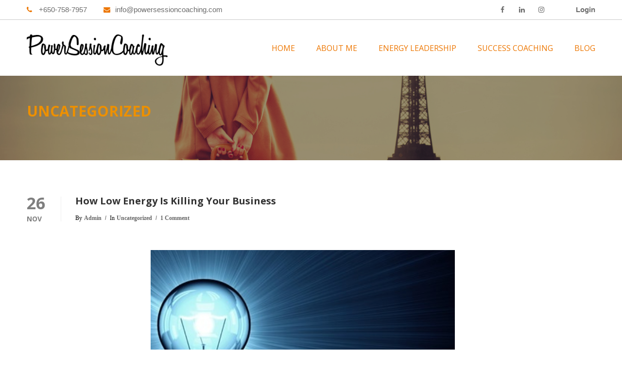

--- FILE ---
content_type: text/html; charset=UTF-8
request_url: https://powersessioncoaching.com/uncategorized/how-low-energy-is-killing-your-business/
body_size: 11928
content:
<!DOCTYPE html>
<html style="overflow: auto" itemscope itemtype="http://schema.org/WebPage" lang="en">
<head>
	<meta charset="UTF-8">
	<meta name="viewport" content="width=device-width, initial-scale=1">
	<link rel="profile" href="http://gmpg.org/xfn/11">
	<link rel="pingback" href="https://powersessioncoaching.com/xmlrpc.php">
	<title>How Low Energy Is Killing Your Business &#8211; Power Session Coaching</title>
<meta name='robots' content='max-image-preview:large' />
<link rel='dns-prefetch' href='//fonts.googleapis.com' />
<link rel="alternate" type="application/rss+xml" title="Power Session Coaching &raquo; Feed" href="https://powersessioncoaching.com/feed/" />
<link rel="alternate" type="application/rss+xml" title="Power Session Coaching &raquo; Comments Feed" href="https://powersessioncoaching.com/comments/feed/" />
<link rel="alternate" type="application/rss+xml" title="Power Session Coaching &raquo; How Low Energy Is Killing Your Business Comments Feed" href="https://powersessioncoaching.com/uncategorized/how-low-energy-is-killing-your-business/feed/" />
<link rel='stylesheet' id='wp-block-library-css' href='https://powersessioncoaching.com/wp-includes/css/dist/block-library/style.min.css?ver=6.5.7' type='text/css' media='all' />
<style id='classic-theme-styles-inline-css' type='text/css'>
/*! This file is auto-generated */
.wp-block-button__link{color:#fff;background-color:#32373c;border-radius:9999px;box-shadow:none;text-decoration:none;padding:calc(.667em + 2px) calc(1.333em + 2px);font-size:1.125em}.wp-block-file__button{background:#32373c;color:#fff;text-decoration:none}
</style>
<style id='global-styles-inline-css' type='text/css'>
body{--wp--preset--color--black: #000000;--wp--preset--color--cyan-bluish-gray: #abb8c3;--wp--preset--color--white: #ffffff;--wp--preset--color--pale-pink: #f78da7;--wp--preset--color--vivid-red: #cf2e2e;--wp--preset--color--luminous-vivid-orange: #ff6900;--wp--preset--color--luminous-vivid-amber: #fcb900;--wp--preset--color--light-green-cyan: #7bdcb5;--wp--preset--color--vivid-green-cyan: #00d084;--wp--preset--color--pale-cyan-blue: #8ed1fc;--wp--preset--color--vivid-cyan-blue: #0693e3;--wp--preset--color--vivid-purple: #9b51e0;--wp--preset--gradient--vivid-cyan-blue-to-vivid-purple: linear-gradient(135deg,rgba(6,147,227,1) 0%,rgb(155,81,224) 100%);--wp--preset--gradient--light-green-cyan-to-vivid-green-cyan: linear-gradient(135deg,rgb(122,220,180) 0%,rgb(0,208,130) 100%);--wp--preset--gradient--luminous-vivid-amber-to-luminous-vivid-orange: linear-gradient(135deg,rgba(252,185,0,1) 0%,rgba(255,105,0,1) 100%);--wp--preset--gradient--luminous-vivid-orange-to-vivid-red: linear-gradient(135deg,rgba(255,105,0,1) 0%,rgb(207,46,46) 100%);--wp--preset--gradient--very-light-gray-to-cyan-bluish-gray: linear-gradient(135deg,rgb(238,238,238) 0%,rgb(169,184,195) 100%);--wp--preset--gradient--cool-to-warm-spectrum: linear-gradient(135deg,rgb(74,234,220) 0%,rgb(151,120,209) 20%,rgb(207,42,186) 40%,rgb(238,44,130) 60%,rgb(251,105,98) 80%,rgb(254,248,76) 100%);--wp--preset--gradient--blush-light-purple: linear-gradient(135deg,rgb(255,206,236) 0%,rgb(152,150,240) 100%);--wp--preset--gradient--blush-bordeaux: linear-gradient(135deg,rgb(254,205,165) 0%,rgb(254,45,45) 50%,rgb(107,0,62) 100%);--wp--preset--gradient--luminous-dusk: linear-gradient(135deg,rgb(255,203,112) 0%,rgb(199,81,192) 50%,rgb(65,88,208) 100%);--wp--preset--gradient--pale-ocean: linear-gradient(135deg,rgb(255,245,203) 0%,rgb(182,227,212) 50%,rgb(51,167,181) 100%);--wp--preset--gradient--electric-grass: linear-gradient(135deg,rgb(202,248,128) 0%,rgb(113,206,126) 100%);--wp--preset--gradient--midnight: linear-gradient(135deg,rgb(2,3,129) 0%,rgb(40,116,252) 100%);--wp--preset--font-size--small: 13px;--wp--preset--font-size--medium: 20px;--wp--preset--font-size--large: 36px;--wp--preset--font-size--x-large: 42px;--wp--preset--spacing--20: 0.44rem;--wp--preset--spacing--30: 0.67rem;--wp--preset--spacing--40: 1rem;--wp--preset--spacing--50: 1.5rem;--wp--preset--spacing--60: 2.25rem;--wp--preset--spacing--70: 3.38rem;--wp--preset--spacing--80: 5.06rem;--wp--preset--shadow--natural: 6px 6px 9px rgba(0, 0, 0, 0.2);--wp--preset--shadow--deep: 12px 12px 50px rgba(0, 0, 0, 0.4);--wp--preset--shadow--sharp: 6px 6px 0px rgba(0, 0, 0, 0.2);--wp--preset--shadow--outlined: 6px 6px 0px -3px rgba(255, 255, 255, 1), 6px 6px rgba(0, 0, 0, 1);--wp--preset--shadow--crisp: 6px 6px 0px rgba(0, 0, 0, 1);}:where(.is-layout-flex){gap: 0.5em;}:where(.is-layout-grid){gap: 0.5em;}body .is-layout-flex{display: flex;}body .is-layout-flex{flex-wrap: wrap;align-items: center;}body .is-layout-flex > *{margin: 0;}body .is-layout-grid{display: grid;}body .is-layout-grid > *{margin: 0;}:where(.wp-block-columns.is-layout-flex){gap: 2em;}:where(.wp-block-columns.is-layout-grid){gap: 2em;}:where(.wp-block-post-template.is-layout-flex){gap: 1.25em;}:where(.wp-block-post-template.is-layout-grid){gap: 1.25em;}.has-black-color{color: var(--wp--preset--color--black) !important;}.has-cyan-bluish-gray-color{color: var(--wp--preset--color--cyan-bluish-gray) !important;}.has-white-color{color: var(--wp--preset--color--white) !important;}.has-pale-pink-color{color: var(--wp--preset--color--pale-pink) !important;}.has-vivid-red-color{color: var(--wp--preset--color--vivid-red) !important;}.has-luminous-vivid-orange-color{color: var(--wp--preset--color--luminous-vivid-orange) !important;}.has-luminous-vivid-amber-color{color: var(--wp--preset--color--luminous-vivid-amber) !important;}.has-light-green-cyan-color{color: var(--wp--preset--color--light-green-cyan) !important;}.has-vivid-green-cyan-color{color: var(--wp--preset--color--vivid-green-cyan) !important;}.has-pale-cyan-blue-color{color: var(--wp--preset--color--pale-cyan-blue) !important;}.has-vivid-cyan-blue-color{color: var(--wp--preset--color--vivid-cyan-blue) !important;}.has-vivid-purple-color{color: var(--wp--preset--color--vivid-purple) !important;}.has-black-background-color{background-color: var(--wp--preset--color--black) !important;}.has-cyan-bluish-gray-background-color{background-color: var(--wp--preset--color--cyan-bluish-gray) !important;}.has-white-background-color{background-color: var(--wp--preset--color--white) !important;}.has-pale-pink-background-color{background-color: var(--wp--preset--color--pale-pink) !important;}.has-vivid-red-background-color{background-color: var(--wp--preset--color--vivid-red) !important;}.has-luminous-vivid-orange-background-color{background-color: var(--wp--preset--color--luminous-vivid-orange) !important;}.has-luminous-vivid-amber-background-color{background-color: var(--wp--preset--color--luminous-vivid-amber) !important;}.has-light-green-cyan-background-color{background-color: var(--wp--preset--color--light-green-cyan) !important;}.has-vivid-green-cyan-background-color{background-color: var(--wp--preset--color--vivid-green-cyan) !important;}.has-pale-cyan-blue-background-color{background-color: var(--wp--preset--color--pale-cyan-blue) !important;}.has-vivid-cyan-blue-background-color{background-color: var(--wp--preset--color--vivid-cyan-blue) !important;}.has-vivid-purple-background-color{background-color: var(--wp--preset--color--vivid-purple) !important;}.has-black-border-color{border-color: var(--wp--preset--color--black) !important;}.has-cyan-bluish-gray-border-color{border-color: var(--wp--preset--color--cyan-bluish-gray) !important;}.has-white-border-color{border-color: var(--wp--preset--color--white) !important;}.has-pale-pink-border-color{border-color: var(--wp--preset--color--pale-pink) !important;}.has-vivid-red-border-color{border-color: var(--wp--preset--color--vivid-red) !important;}.has-luminous-vivid-orange-border-color{border-color: var(--wp--preset--color--luminous-vivid-orange) !important;}.has-luminous-vivid-amber-border-color{border-color: var(--wp--preset--color--luminous-vivid-amber) !important;}.has-light-green-cyan-border-color{border-color: var(--wp--preset--color--light-green-cyan) !important;}.has-vivid-green-cyan-border-color{border-color: var(--wp--preset--color--vivid-green-cyan) !important;}.has-pale-cyan-blue-border-color{border-color: var(--wp--preset--color--pale-cyan-blue) !important;}.has-vivid-cyan-blue-border-color{border-color: var(--wp--preset--color--vivid-cyan-blue) !important;}.has-vivid-purple-border-color{border-color: var(--wp--preset--color--vivid-purple) !important;}.has-vivid-cyan-blue-to-vivid-purple-gradient-background{background: var(--wp--preset--gradient--vivid-cyan-blue-to-vivid-purple) !important;}.has-light-green-cyan-to-vivid-green-cyan-gradient-background{background: var(--wp--preset--gradient--light-green-cyan-to-vivid-green-cyan) !important;}.has-luminous-vivid-amber-to-luminous-vivid-orange-gradient-background{background: var(--wp--preset--gradient--luminous-vivid-amber-to-luminous-vivid-orange) !important;}.has-luminous-vivid-orange-to-vivid-red-gradient-background{background: var(--wp--preset--gradient--luminous-vivid-orange-to-vivid-red) !important;}.has-very-light-gray-to-cyan-bluish-gray-gradient-background{background: var(--wp--preset--gradient--very-light-gray-to-cyan-bluish-gray) !important;}.has-cool-to-warm-spectrum-gradient-background{background: var(--wp--preset--gradient--cool-to-warm-spectrum) !important;}.has-blush-light-purple-gradient-background{background: var(--wp--preset--gradient--blush-light-purple) !important;}.has-blush-bordeaux-gradient-background{background: var(--wp--preset--gradient--blush-bordeaux) !important;}.has-luminous-dusk-gradient-background{background: var(--wp--preset--gradient--luminous-dusk) !important;}.has-pale-ocean-gradient-background{background: var(--wp--preset--gradient--pale-ocean) !important;}.has-electric-grass-gradient-background{background: var(--wp--preset--gradient--electric-grass) !important;}.has-midnight-gradient-background{background: var(--wp--preset--gradient--midnight) !important;}.has-small-font-size{font-size: var(--wp--preset--font-size--small) !important;}.has-medium-font-size{font-size: var(--wp--preset--font-size--medium) !important;}.has-large-font-size{font-size: var(--wp--preset--font-size--large) !important;}.has-x-large-font-size{font-size: var(--wp--preset--font-size--x-large) !important;}
.wp-block-navigation a:where(:not(.wp-element-button)){color: inherit;}
:where(.wp-block-post-template.is-layout-flex){gap: 1.25em;}:where(.wp-block-post-template.is-layout-grid){gap: 1.25em;}
:where(.wp-block-columns.is-layout-flex){gap: 2em;}:where(.wp-block-columns.is-layout-grid){gap: 2em;}
.wp-block-pullquote{font-size: 1.5em;line-height: 1.6;}
</style>
<link rel='stylesheet' id='thim-awesome-css' href='https://powersessioncoaching.com/wp-content/plugins/thim-framework/css/font-awesome.min.css?ver=6.5.7' type='text/css' media='all' />
<link rel='stylesheet' id='ppress-frontend-css' href='https://powersessioncoaching.com/wp-content/plugins/wp-user-avatar/assets/css/frontend.min.css?ver=4.15.10' type='text/css' media='all' />
<link rel='stylesheet' id='ppress-flatpickr-css' href='https://powersessioncoaching.com/wp-content/plugins/wp-user-avatar/assets/flatpickr/flatpickr.min.css?ver=4.15.10' type='text/css' media='all' />
<link rel='stylesheet' id='ppress-select2-css' href='https://powersessioncoaching.com/wp-content/plugins/wp-user-avatar/assets/select2/select2.min.css?ver=6.5.7' type='text/css' media='all' />
<link rel='stylesheet' id='tf-google-webfont-open-sans-css' href='//fonts.googleapis.com/css?family=Open+Sans%3A300%2C300italic%2C400%2Citalic%2C600%2C600italic%2C700%2C700italic%2C800%2C800italic&#038;subset=greek-ext%2Cgreek%2Ccyrillic-ext%2Clatin-ext%2Clatin%2Cvietnamese%2Ccyrillic&#038;ver=6.5.7' type='text/css' media='all' />
<link rel='stylesheet' id='tf-google-webfont-roboto-slab-css' href='//fonts.googleapis.com/css?family=Roboto+Slab%3A100%2C300%2C400%2C700&#038;subset=greek-ext%2Cgreek%2Ccyrillic-ext%2Clatin-ext%2Clatin%2Cvietnamese%2Ccyrillic&#038;ver=6.5.7' type='text/css' media='all' />
<link rel='stylesheet' id='thim-css-style-css' href='https://powersessioncoaching.com/wp-content/themes/coaching/assets/css/custom-style.css?ver=1.5.9' type='text/css' media='all' />
<link rel='stylesheet' id='thim-admin-flaticon-style-css' href='https://powersessioncoaching.com/wp-content/themes/coaching/assets/css/flaticon.css?ver=6.5.7' type='text/css' media='all' />
<link rel='stylesheet' id='thim-style-css' href='https://powersessioncoaching.com/wp-content/themes/coaching/style.css?ver=1.5.9' type='text/css' media='all' />
<script type="text/javascript">
        var ajax_url ="https://powersessioncoaching.com/wp-admin/admin-ajax.php";
        </script><script type="text/javascript" src="https://powersessioncoaching.com/wp-includes/js/jquery/jquery.min.js?ver=3.7.1" id="jquery-core-js"></script>
<script type="text/javascript" src="https://powersessioncoaching.com/wp-includes/js/jquery/jquery-migrate.min.js?ver=3.4.1" id="jquery-migrate-js"></script>
<script type="text/javascript" src="//powersessioncoaching.com/wp-content/plugins/revslider/sr6/assets/js/rbtools.min.js?ver=6.7.14" async id="tp-tools-js"></script>
<script type="text/javascript" src="//powersessioncoaching.com/wp-content/plugins/revslider/sr6/assets/js/rs6.min.js?ver=6.7.14" async id="revmin-js"></script>
<script type="text/javascript" src="https://powersessioncoaching.com/wp-content/plugins/wp-user-avatar/assets/flatpickr/flatpickr.min.js?ver=4.15.10" id="ppress-flatpickr-js"></script>
<script type="text/javascript" src="https://powersessioncoaching.com/wp-content/plugins/wp-user-avatar/assets/select2/select2.min.js?ver=4.15.10" id="ppress-select2-js"></script>
<link rel="https://api.w.org/" href="https://powersessioncoaching.com/wp-json/" /><link rel="alternate" type="application/json" href="https://powersessioncoaching.com/wp-json/wp/v2/posts/7430" /><link rel="EditURI" type="application/rsd+xml" title="RSD" href="https://powersessioncoaching.com/xmlrpc.php?rsd" />
<meta name="generator" content="WordPress 6.5.7" />
<link rel="canonical" href="https://powersessioncoaching.com/uncategorized/how-low-energy-is-killing-your-business/" />
<link rel='shortlink' href='https://powersessioncoaching.com/?p=7430' />
<link rel="alternate" type="application/json+oembed" href="https://powersessioncoaching.com/wp-json/oembed/1.0/embed?url=https%3A%2F%2Fpowersessioncoaching.com%2Funcategorized%2Fhow-low-energy-is-killing-your-business%2F" />
<link rel="alternate" type="text/xml+oembed" href="https://powersessioncoaching.com/wp-json/oembed/1.0/embed?url=https%3A%2F%2Fpowersessioncoaching.com%2Funcategorized%2Fhow-low-energy-is-killing-your-business%2F&#038;format=xml" />
              <style>#livesite_active_engage .ls-more-actions-C {display: none}</style>
            <script type="text/javascript">
        var vcUrl = 'www.vcita.com/widgets/active_engage/eg34rpei4j2mm59t/loader.js?format=js';
        var script = document.createElement('script');
        script.src = '//' + vcUrl;
        script.type = 'text/javascript';

        document.addEventListener('DOMContentLoaded', () => {
          const scripts = document.querySelectorAll('script[src]');
          let sfound = false;

          for (let i = 0; i < scripts.length; i++) {
            if ((scripts[i].getAttribute('src').indexOf('vcita.com') >= 0 &&
              scripts[i].getAttribute('src').indexOf('livesite.js') >= 0) ||
              (scripts[i].getAttribute('src').indexOf('vcita.com') >= 0 &&
                scripts[i].getAttribute('src').indexOf('loader.js') >= 0)
            ) {
              sfound = true;
              break
            }
          }

          if (sfound) return;

                    document.cookie = "livesite_eg34rpei4j2mm59t_engage=; expires=Thu, 01 Jan 1970 00:00:00 UTC; path=/;";
          
          
            			          window.Vcita = {};
			Vcita.legacyOptions = function () {
            return {
              desktopEnabled: 1,
              mobileEnabled: 1,
              engageButton: true,
              activeEngage: true,
              engageState: 'closed',
              actionButtons: false,
              // inlineActions: false,
              activeEngageAction: "schedule",
              //mobileQuickAction: "schedule",
              activeEngageActionText: 'Schedule now',
              engageButtonText: 'Schedule now',
              activeEngageTitle: "Let's talk!",
              activeEngageText: "Thanks for stopping by! We're here to help…",
                          imageUrl: "",
                          textPoweredBy: 'Powered by vcita',
              themeActionColor: '#01dcf7',
              themeActionHover: '#01dcf7',
              themeActionText: '#ffffff',
              themeMainActionColor: '#01dcf7',
              themeMainActionHover: '#01dcf7',
              themeMainActionText: '#ffffff'
			  }
          };
                        

                  const checkLivesite = () => {
            if (!window.LiveSite) return false;
              // console.log(window.Vcita.legacyOptions());
              // console.log(window.LiveSite);
            return true;
          };
                    const checkEngageButton = () => {
            const leb = document.querySelector('#livesite_engage_button a.ls-engage-button');

            if (leb != null) {
                            leb.classList.remove('livesite-engage');
              leb.classList.add('livesite-schedule');
              // leb.onclick = LiveSite.schedule;
              return true;
            } else return false;
          };

          let tryit = 0, aeint;

          let lint = setInterval(() => {
            if (checkLivesite() || tryit == 100000) {
              clearInterval(lint);
              tryit = 0;

              aeint = setInterval(() => {
                if (checkEngageButton() || tryit == 100000) {
                  clearInterval(aeint);
                } else tryit++;
              }, 10);
            } else tryit++;
          }, 100);
                  
          document.body.appendChild(script)
        });
      </script>
    <link rel="shortcut icon" href="https://powersessioncoaching.com/wp-content/themes/coaching/images/favicon.png" type="image/x-icon" /><meta name="generator" content="Powered by Slider Revolution 6.7.14 - responsive, Mobile-Friendly Slider Plugin for WordPress with comfortable drag and drop interface." />
<script>function setREVStartSize(e){
			//window.requestAnimationFrame(function() {
				window.RSIW = window.RSIW===undefined ? window.innerWidth : window.RSIW;
				window.RSIH = window.RSIH===undefined ? window.innerHeight : window.RSIH;
				try {
					var pw = document.getElementById(e.c).parentNode.offsetWidth,
						newh;
					pw = pw===0 || isNaN(pw) || (e.l=="fullwidth" || e.layout=="fullwidth") ? window.RSIW : pw;
					e.tabw = e.tabw===undefined ? 0 : parseInt(e.tabw);
					e.thumbw = e.thumbw===undefined ? 0 : parseInt(e.thumbw);
					e.tabh = e.tabh===undefined ? 0 : parseInt(e.tabh);
					e.thumbh = e.thumbh===undefined ? 0 : parseInt(e.thumbh);
					e.tabhide = e.tabhide===undefined ? 0 : parseInt(e.tabhide);
					e.thumbhide = e.thumbhide===undefined ? 0 : parseInt(e.thumbhide);
					e.mh = e.mh===undefined || e.mh=="" || e.mh==="auto" ? 0 : parseInt(e.mh,0);
					if(e.layout==="fullscreen" || e.l==="fullscreen")
						newh = Math.max(e.mh,window.RSIH);
					else{
						e.gw = Array.isArray(e.gw) ? e.gw : [e.gw];
						for (var i in e.rl) if (e.gw[i]===undefined || e.gw[i]===0) e.gw[i] = e.gw[i-1];
						e.gh = e.el===undefined || e.el==="" || (Array.isArray(e.el) && e.el.length==0)? e.gh : e.el;
						e.gh = Array.isArray(e.gh) ? e.gh : [e.gh];
						for (var i in e.rl) if (e.gh[i]===undefined || e.gh[i]===0) e.gh[i] = e.gh[i-1];
											
						var nl = new Array(e.rl.length),
							ix = 0,
							sl;
						e.tabw = e.tabhide>=pw ? 0 : e.tabw;
						e.thumbw = e.thumbhide>=pw ? 0 : e.thumbw;
						e.tabh = e.tabhide>=pw ? 0 : e.tabh;
						e.thumbh = e.thumbhide>=pw ? 0 : e.thumbh;
						for (var i in e.rl) nl[i] = e.rl[i]<window.RSIW ? 0 : e.rl[i];
						sl = nl[0];
						for (var i in nl) if (sl>nl[i] && nl[i]>0) { sl = nl[i]; ix=i;}
						var m = pw>(e.gw[ix]+e.tabw+e.thumbw) ? 1 : (pw-(e.tabw+e.thumbw)) / (e.gw[ix]);
						newh =  (e.gh[ix] * m) + (e.tabh + e.thumbh);
					}
					var el = document.getElementById(e.c);
					if (el!==null && el) el.style.height = newh+"px";
					el = document.getElementById(e.c+"_wrapper");
					if (el!==null && el) {
						el.style.height = newh+"px";
						el.style.display = "block";
					}
				} catch(e){
					console.log("Failure at Presize of Slider:" + e)
				}
			//});
		  };</script>
		<script type="text/javascript">
			if (typeof ajaxurl === 'undefined') {
				/* <![CDATA[ */
				var ajaxurl = "https://powersessioncoaching.com/wp-admin/admin-ajax.php";
				/* ]]> */
			}
		</script>
		</head>

<body class="post-template-default single single-post postid-7430 single-format-standard thim-body-preload">
	<div id="preload">
					<span class="cssload-loader"><span class="cssload-loader-inner"></span></span>
			
	</div>

<div id="bg-opacity">
	<div class="sk-fading-circle">
		<div class="sk-circle1 sk-circle"></div>
		<div class="sk-circle2 sk-circle"></div>
		<div class="sk-circle3 sk-circle"></div>
		<div class="sk-circle4 sk-circle"></div>
		<div class="sk-circle5 sk-circle"></div>
		<div class="sk-circle6 sk-circle"></div>
		<div class="sk-circle7 sk-circle"></div>
		<div class="sk-circle8 sk-circle"></div>
		<div class="sk-circle9 sk-circle"></div>
		<div class="sk-circle10 sk-circle"></div>
		<div class="sk-circle11 sk-circle"></div>
		<div class="sk-circle12 sk-circle"></div>
	</div>
</div> <!-- Background cover screen! -->

<!-- menu for mobile-->
<div id="wrapper-container" class="wrapper-container">
	<div class="content-pusher ">


		
		<header id="masthead" class="site-header affix-top sticky-header header_overlay header_v1" >
				<div id="toolbar" class="toolbar">
		<div class="container">
			<div class="row">
				<div class="col-sm-12">
					<aside id="text-11" class="widget widget_text">			<div class="textwidget"><div class="thim-have-any-question">
<div class="mobile"><i class="fa fa-phone"></i><a href="tel:650-758-7957" class="value"> +650-758-7957</a>
</div>
<div class="email"><i class="fa fa-envelope"></i><a href="mailto:info@powersessioncoaching.com">info@powersessioncoaching.com</a>
</div>
</div></div>
		</aside><aside id="login-popup-5" class="widget widget_login-popup"><div class="thim-widget-login-popup thim-widget-login-popup-base"><div class="thim-link-login thim-login-popup">
					<a class="login" href="https://powersessioncoaching.com/account/">Login</a>
	</div>

	<div id="thim-popup-login" class="has-shortcode">
		<div class="thim-login-container">
			<span class="close-popup fa fa-times"></span>
			<div>No apps configured. Please contact your administrator.</div>			<div class="thim-login">
				<h2 class="title">Login with your site account</h2>
				<form name="loginform" id="loginform" action="https://powersessioncoaching.com/wp-login.php" method="post"><p class="login-username">
				<label for="thim_login">Username or email</label>
				<input type="text" name="log" id="thim_login" autocomplete="username" class="input" value="" size="20" />
			</p><p class="login-password">
				<label for="thim_pass">Password</label>
				<input type="password" name="pwd" id="thim_pass" autocomplete="current-password" spellcheck="false" class="input" value="" size="20" />
			</p><a class="lost-pass-link" href="https://powersessioncoaching.com/account/?action=lostpassword" title="Lost Password">Lost your password?</a><p class="login-remember"><label><input name="rememberme" type="checkbox" id="rememberme" value="forever" /> Remember me</label></p><p class="login-submit">
				<input type="submit" name="wp-submit" id="wp-submit" class="button button-primary" value="Login" />
				<input type="hidden" name="redirect_to" value="https://powersessioncoaching.com/" />
			</p></form>				<p class="link-bottom">Not a member yet? <a href="https://powersessioncoaching.com/account/?action=register">Register now</a></p>			</div>
			<span class="close-popup"><i class="fa fa-times" aria-hidden="true"></i></span>
		</div>
	</div>
</div></aside><aside id="social-3" class="widget widget_social"><div class="thim-widget-social thim-widget-social-base"><div class="no-border thim-social">
		<ul class="social_link">
		<li><a class="facebook hasTooltip" href="https://www.facebook.com/powersessioncoaching" target="_self"><i class="fa fa-facebook"></i></a></li><li><a class="linkedin hasTooltip" href="https://www.linkedin.com/in/rebeccabeeson/" target="_self" ><i class="fa fa-linkedin"></i></a></li><li><a class="instagram hasTooltip" href="https://www.instagram.com/powersessioncoaching/" target="_self" ><i class="fa fa-instagram"></i></a></li>	</ul>
</div></div></aside>				</div>
			</div>
		</div>
	</div><!--End/div#toolbar-->
<!-- <div class="main-menu"> -->
<div class="container">
	<div class="row">
		<div class="navigation col-sm-12">
			<div class="tm-table">
				<div class="width-logo table-cell sm-logo">
					<a href="https://powersessioncoaching.com/" title="Power Session Coaching - Integrative Success Coaching" rel="home" class="no-sticky-logo"><img src="https://powersessioncoaching.com/wp-content/uploads/2017/02/PowerSessionCoaching-main-Black-logo.png" alt="Power Session Coaching" width="345" height="89" /></a><a href="https://powersessioncoaching.com/" title="Power Session Coaching - Integrative Success Coaching" rel="home" class="sticky-logo">
					<img src="https://powersessioncoaching.com/wp-content/themes/coaching/images/logo-sticky.png" alt="Power Session Coaching" width="157" height="21" /></a>				</div>
				<nav class="width-navigation table-cell table-right">
					
<ul class="nav navbar-nav menu-main-menu">
	<li  class="menu-item menu-item-type-post_type menu-item-object-page menu-item-home drop_to_right standard"><a href="https://powersessioncoaching.com/"><span data-hover="Home">Home</span></a></li>
<li  class="menu-item menu-item-type-post_type menu-item-object-page drop_to_right standard"><a href="https://powersessioncoaching.com/about-me/"><span data-hover="About Me">About Me</span></a></li>
<li  class="menu-item menu-item-type-post_type menu-item-object-page drop_to_right standard"><a href="https://powersessioncoaching.com/life-coaching/"><span data-hover="Energy Leadership">Energy Leadership</span></a></li>
<li  class="menu-item menu-item-type-custom menu-item-object-custom drop_to_right standard"><a href="http://powersessioncoaching.com/workshops/"><span data-hover="Success Coaching">Success Coaching</span></a></li>
<li  class="menu-item menu-item-type-post_type menu-item-object-page current_page_parent drop_to_right standard"><a href="https://powersessioncoaching.com/blog/"><span data-hover="Blog">Blog</span></a></li>
</ul>				</nav>
				<div class="menu-mobile-effect navbar-toggle" data-effect="mobile-effect">
					<span class="icon-bar"></span>
					<span class="icon-bar"></span>
					<span class="icon-bar"></span>
				</div>
			</div>
			<!--end .row-->
		</div>
	</div>
</div>		</header>
		<!-- Mobile Menu-->
		<nav class="mobile-menu-container mobile-effect">
			<ul class="nav navbar-nav">
	<li  class="menu-item menu-item-type-post_type menu-item-object-page menu-item-home drop_to_right standard"><a href="https://powersessioncoaching.com/"><span data-hover="Home">Home</span></a></li>
<li  class="menu-item menu-item-type-post_type menu-item-object-page drop_to_right standard"><a href="https://powersessioncoaching.com/about-me/"><span data-hover="About Me">About Me</span></a></li>
<li  class="menu-item menu-item-type-post_type menu-item-object-page drop_to_right standard"><a href="https://powersessioncoaching.com/life-coaching/"><span data-hover="Energy Leadership">Energy Leadership</span></a></li>
<li  class="menu-item menu-item-type-custom menu-item-object-custom drop_to_right standard"><a href="http://powersessioncoaching.com/workshops/"><span data-hover="Success Coaching">Success Coaching</span></a></li>
<li  class="menu-item menu-item-type-post_type menu-item-object-page current_page_parent drop_to_right standard"><a href="https://powersessioncoaching.com/blog/"><span data-hover="Blog">Blog</span></a></li>
</ul>		</nav>
		<div id="main-content">	<section class="content-area">
			<div class="top_site_main" style="color: #f96743;background-color: rgba(255,255,255,0);background-image:url(https://powersessioncoaching.com/wp-content/uploads/2017/04/iStock-468703916-1.jpg);">
		<span class="overlay-top-header" style="background-color:rgba(255,255,255,0)"></span>		<div class="page-title-wrapper">
			<div class="container">
							</div>

			<div class="banner-wrapper container">
				<h2>Uncategorized </h2>			</div>
		</div>
	</div>



<div class="container site-content"><div class="row"><main id="main" class="site-main col-sm-12 full-width">
<div class="page-content">
         
<article id="post-7430" class="post-7430 post type-post status-publish format-standard has-post-thumbnail hentry category-uncategorized">

	<div class="page-content-inner">
		<header class="entry-header">
							<div class="date-meta">26<i> Nov</i> </div>
						<div class="entry-contain">
			<h1 class="entry-title">How Low Energy Is Killing Your Business</h1>					<ul class="entry-meta">
							<li class="author">
					<span>By</span>
					<a href="https://powersessioncoaching.com/author/admin/">admin</a>				</li>
								<li class="entry-category">
					<span>In</span> <a href="https://powersessioncoaching.com/category/uncategorized/" rel="category tag">Uncategorized</a>				</li>
													<li class="comment-total">
						<a href="https://powersessioncoaching.com/uncategorized/how-low-energy-is-killing-your-business/#comments">1 comment</a>					</li>
					
		</ul>
					</div>
		</header>
		<div class="media_top">
			<div class='post-formats-wrapper'><a class="post-image" href="https://powersessioncoaching.com/uncategorized/how-low-energy-is-killing-your-business/"><img width="626" height="408" src="https://powersessioncoaching.com/wp-content/uploads/2020/11/Screen-Shot-2020-11-25-at-7.34.52-PM.png" class="attachment-full size-full wp-post-image" alt="" decoding="async" fetchpriority="high" srcset="https://powersessioncoaching.com/wp-content/uploads/2020/11/Screen-Shot-2020-11-25-at-7.34.52-PM.png 626w, https://powersessioncoaching.com/wp-content/uploads/2020/11/Screen-Shot-2020-11-25-at-7.34.52-PM-300x196.png 300w" sizes="(max-width: 626px) 100vw, 626px" /></a></div>		</div>

		<!-- .entry-header -->
		<div class="entry-content">
			<p><img decoding="async" class=" wp-image-7432 aligncenter" src="https://powersessioncoaching.com/wp-content/uploads/2020/11/Screen-Shot-2020-11-25-at-7.34.52-PM-300x196.png" alt="" width="456" height="298" srcset="https://powersessioncoaching.com/wp-content/uploads/2020/11/Screen-Shot-2020-11-25-at-7.34.52-PM-300x196.png 300w, https://powersessioncoaching.com/wp-content/uploads/2020/11/Screen-Shot-2020-11-25-at-7.34.52-PM.png 626w" sizes="(max-width: 456px) 100vw, 456px" /></p>
<p>Lately I’ve been thinking a lot about the way in which we show up in our business energetically.<span class="Apple-converted-space"> </span></p>
<p>As a business owner, don&#8217;t you notice the difference in your productivity and outcomes for the day/week when your energy is low?<span class="Apple-converted-space">  </span>Most of us just chalk low energy up to a loss of sleep, something we ate, an argument we had with our spouse, kids, etc. <span class="Apple-converted-space"> </span></p>
<p>It’s okay to have energy that varies, we&#8217;re alive.  But what is not okay is being unaware of our energy, how it influences our daily outcomes and then not doing anything about it.  In other words, when we haven’t identified what our level of energy is and don’t know how to change it, we are at the effect of whatever mood of the moment gets ahold of us.  And as the saying goes, a ship without a rudder&#8230;</p>
<p>There is a convenient way to look at and even measure our energy.<span class="Apple-converted-space">  </span>In my coaching practice, I use the Energetic Self Perception Chart** and the Energy Leadership Index Assessment (ELI)** and debrief to identify and explain what energy level my clients are predominately expressing when facing normal circumstances and also when under stress.<span class="Apple-converted-space">  </span>Make no mistake, understanding this and taking control of energy that we would otherwise be at the effect of is the first step to changing our outcomes in business albeit, in our lives.</p>
<p>There are two types of energy, destructive energy (catabolic) that expresses itself as self pity, low, disengaged, being at the effect of or even feeling angry, vengeful, judgmental.<span class="Apple-converted-space">  </span>This type of energy breaks things down in your world and if you don’t know how to observe and identify these levels of energy and have control over them, they will do you in, and that means trouble for your business.</p>
<p>The second type of energy is constructive (anabolic), getting along, feeling excited about doing what needs to get done, serving, creating, feeling inspired and manifesting and seizing opportunities.<span class="Apple-converted-space">  </span>This type of energy is what will build your business in a way that creates massive trust and productivity among your team, generates good ideas, attracts ideal clients to your business and creates a business people want to work for and clients want to work with.</p>
<p>What type of business do you want to create?<span class="Apple-converted-space">  </span>One that allows for finger pointing, blame, fosters negativity and bad attitudes, is a toxic environment that employees do not feel safe to express themselves in and clients are repelled by?<span class="Apple-converted-space">  </span>Or would you rather create a business that is uplifting, nurturing, supportive of ideas, builds trust and rapport, has a high level of productivity and at the top of the game? <span class="Apple-converted-space"> </span></p>
<p>I think most of us would want to create a highly energetic and positive business; it just makes sense. This environment is a happier place to be for everyone, allows the space for more of the right things to get done, attracts the right clients and fosters higher employee engagement, all of which translate into greater revenue and potentially higher profits.<span class="Apple-converted-space">  </span>In other words, creates sustainability.</p>
<p>So as a first step, notice how you show up energetically in business.<span class="Apple-converted-space">  </span>Watch as you react to stress and observe how that changes the energy and therefore the outcomes of a given situation.<span class="Apple-converted-space">  </span>Do this awareness test for a few days. <span class="Apple-converted-space"> </span></p>
<p>Remind yourself to uplevel your energy throughout the day and particularly as you are challenged, and notice what&#8217;s different in your business (and your life) over time.<span class="Apple-converted-space">  </span>Model this for your team and as the journey unfolds, you may not recognize your business in the months to come.<span class="Apple-converted-space">  </span>And overall, I&#8217;m thinking that may be a good thing.</p>
<p>**Bruce Schneider, Ipec Coaching</p>
					</div>
		<div class="entry-tag-share">
			
			
		</div>
					
			<div class="thim-about-author">
				<div class="author-wrapper">
					<div class="author-avatar">
						<img data-del="avatar" src='https://powersessioncoaching.com/wp-content/uploads/2017/10/Screen-Shot-2017-10-21-at-1.41.34-PM-150x150.png' class='avatar pp-user-avatar avatar-100 photo ' height='100' width='100'/>					</div>
					<div class="author-bio">
						<div class="author-top">
							<a class="name" href="https://powersessioncoaching.com/author/admin/">
								admin							</a>
						</div>
						<div class="author-description">
													</div>
					</div>
				</div>
			</div>
			


			<section class="related-archive">
		<h3 class="single-title">You may also like</h3>
		<div class="row">
								<div class="col-lg-8">
						<div class="row">
							<div class="col-sm-12 col-md-6">
								<div class='post-formats-wrapper'><a class="post-image" href="https://powersessioncoaching.com/uncategorized/5-triggers-that-may-be-causing-you-to-procrastinate-more-during-the-pandemic/"><img width="300" height="199" src="https://powersessioncoaching.com/wp-content/uploads/2020/12/Screen-Shot-2020-12-04-at-1.45.07-PM-300x199.png" class="attachment-medium size-medium wp-post-image" alt="" decoding="async" loading="lazy" srcset="https://powersessioncoaching.com/wp-content/uploads/2020/12/Screen-Shot-2020-12-04-at-1.45.07-PM-300x199.png 300w, https://powersessioncoaching.com/wp-content/uploads/2020/12/Screen-Shot-2020-12-04-at-1.45.07-PM-768x509.png 768w, https://powersessioncoaching.com/wp-content/uploads/2020/12/Screen-Shot-2020-12-04-at-1.45.07-PM-1024x679.png 1024w, https://powersessioncoaching.com/wp-content/uploads/2020/12/Screen-Shot-2020-12-04-at-1.45.07-PM.png 1814w" sizes="(max-width: 300px) 100vw, 300px" /></a></div>							</div>
							<div class="col-sm-12 col-md-6">
								<h3 class="title">
									<a href="https://powersessioncoaching.com/uncategorized/5-triggers-that-may-be-causing-you-to-procrastinate-more-during-the-pandemic/">5 Triggers that May Be Causing You To Procrastinate More During the Pandemic</a>
								</h3>
								<ul class="meta">
									<li class="date">
										<span>December 16, 2020</span>
									</li>
									<li class="author">
										<span>by</span>
										<a href="https://powersessioncoaching.com/author/admin/">admin</a>									</li>
									<li class="category">
										<span>in</span>
										<a href="https://powersessioncoaching.com/category/uncategorized/">Uncategorized</a>									</li>

								</ul>
								<div class="des-related">
									<div class="thim-excerpt">5 Triggers That Might Be Causing You To Procrastinate More During The Pandemic
&nbsp;
Most of us are raised...</div>								</div>
							</div>
						</div>
					</div>
										<div class="col-lg-4 item">
						<div class="post-item">
							<div class="article-image">
								<img width="150" height="150" src="https://powersessioncoaching.com/wp-content/uploads/2020/12/christina-wocintechchat-com-6v1a_pctego-unsplash-150x150.jpg" class="attachment-thumbnail size-thumbnail wp-post-image" alt="" decoding="async" loading="lazy" />							</div>
							<div class="article-title-wrapper">
								<h5 class="title">
									<a href="https://powersessioncoaching.com/uncategorized/4-startup-tips-to-create-a-sustainable-business/" >4 Startup Tips to Create a Sustainable Business</a>
								</h5>
								<div class="article-date">
									December 13, 2020								</div>
							</div>
						</div>
					</div>
										<div class="col-lg-4 item">
						<div class="post-item">
							<div class="article-image">
								<img width="150" height="150" src="https://powersessioncoaching.com/wp-content/uploads/2020/12/Screen-Shot-2020-12-03-at-8.42.41-PM-150x150.png" class="attachment-thumbnail size-thumbnail wp-post-image" alt="" decoding="async" loading="lazy" />							</div>
							<div class="article-title-wrapper">
								<h5 class="title">
									<a href="https://powersessioncoaching.com/uncategorized/7-hard-earned-secrets-to-overcoming-procrastination-for-the-entrepreneur/" >7 Secrets To Overcoming Procrastination For The Entrepreneur</a>
								</h5>
								<div class="article-date">
									December 4, 2020								</div>
							</div>
						</div>
					</div>
							</div>
	</section><!--.related-->
	</div>
</article>         
<div id="comments" class="comments-area">
					Comments are closed.		<div class="comment-respond-area">
			</div>
	<div class="clear"></div>

</div><!-- #comments -->
    </div></main></div></div>	</section>
<footer id="colophon" class="site-footer">
			<div class="footer">
			<div class="container">
				<div class="row">
					<aside id="siteorigin-panels-builder-7" class="widget widget_siteorigin-panels-builder footer_widget"><div id="pl-w59036c7f9a0c8"  class="panel-layout" ><div id="pg-w59036c7f9a0c8-0"  class="panel-grid panel-no-style" ><div id="pgc-w59036c7f9a0c8-0-0"  class="panel-grid-cell" ><div id="panel-w59036c7f9a0c8-0-0-0" class="so-panel widget widget_text panel-first-child panel-last-child" data-index="0" ><h3 class="widget-title">Let&#8217;s Connect</h3>			<div class="textwidget"><div class="thim-footer-info"><p><i class="fa fa-phone"></i><a href="tel:650-758-7957">650-758-7957</a></p><p><i class="fa fa-envelope"></i><a href="mailto:powersessioncoaching@gmail.com">powersessioncoaching@gmail.com</a></p><p><i class="fa fa-map-marker"></i><a href="#">P.O. Box 344, Sebastopol, California, 95473, USA.</a></p></div></div>
		</div></div><div id="pgc-w59036c7f9a0c8-0-1"  class="panel-grid-cell" ><div id="panel-w59036c7f9a0c8-0-1-0" class="so-panel widget widget_nav_menu panel-first-child panel-last-child" data-index="1" ><h3 class="widget-title">Main Menu</h3><div class=" megaWrapper"><ul id="menu-main-menu-2" class="menu"><li  class="menu-item menu-item-type-post_type menu-item-object-page menu-item-home drop_to_right standard"><a href="https://powersessioncoaching.com/"><span data-hover="Home">Home</span></a></li>
<li  class="menu-item menu-item-type-post_type menu-item-object-page drop_to_right standard"><a href="https://powersessioncoaching.com/about-me/"><span data-hover="About Me">About Me</span></a></li>
<li  class="menu-item menu-item-type-post_type menu-item-object-page drop_to_right standard"><a href="https://powersessioncoaching.com/life-coaching/"><span data-hover="Energy Leadership">Energy Leadership</span></a></li>
<li  class="menu-item menu-item-type-custom menu-item-object-custom drop_to_right standard"><a href="http://powersessioncoaching.com/workshops/"><span data-hover="Success Coaching">Success Coaching</span></a></li>
<li  class="menu-item menu-item-type-post_type menu-item-object-page current_page_parent drop_to_right standard"><a href="https://powersessioncoaching.com/blog/"><span data-hover="Blog">Blog</span></a></li>
</ul></div></div></div><div id="pgc-w59036c7f9a0c8-0-2"  class="panel-grid-cell panel-grid-cell-mobile-last" ><div id="panel-w59036c7f9a0c8-0-2-0" class="so-panel widget widget_social panel-first-child panel-last-child" data-index="2" ><div class="thim-widget-social thim-widget-social-base"><div class="thim-social">
	<h3 class="widget-title">Social Links</h3>	<ul class="social_link">
		<li><a class="facebook hasTooltip" href="https://www.facebook.com/powersessioncoaching" target="_self"><i class="fa fa-facebook"></i><span>Facebook</span></a></li>	</ul>
</div></div></div></div><div id="pgc-w59036c7f9a0c8-0-3"  class="panel-grid-cell panel-grid-cell-empty" ></div></div></div></aside>				</div>
			</div>
		</div>
	
	<!--==============================powered=====================================-->
			<div class="copyright-area">
			<div class="container">
				<div class="copyright-content">
					<div class="row">
						<div class="col-sm-6">
							<p class="text-copyright">
								© Copyright 2018 &#124; Power Session Coaching &#124; All Rights Reserved							</p>
						</div>
													<div class="col-sm-6 text-right">
								<aside id="nav_menu-2" class="widget widget_nav_menu"><div class=" megaWrapper"><ul id="menu-copyright" class="menu"><li  class="menu-item menu-item-type-post_type menu-item-object-page menu-item-home drop_to_right standard"><a href="https://powersessioncoaching.com/"><span data-hover="Home">Home</span></a></li>
<li  class="menu-item menu-item-type-custom menu-item-object-custom drop_to_right standard"><a href="http://coachingwp.staging.wpengine.com/about-me/"><span data-hover="About">About</span></a></li>
<li  class="menu-item menu-item-type-post_type menu-item-object-page drop_to_right standard"><a href="https://powersessioncoaching.com/life-coaching/"><span data-hover="Coaching">Coaching</span></a></li>
<li  class="menu-item menu-item-type-custom menu-item-object-custom drop_to_right standard"><span class="disable_link"><span data-hover="Events">Events</span></span></li>
<li  class="menu-item menu-item-type-post_type menu-item-object-page drop_to_right standard"><a href="https://powersessioncoaching.com/contact/"><span data-hover="Connect">Connect</span></a></li>
</ul></div></aside>							</div>
											</div>
				</div>
			</div>
		</div>
	

</footer><!-- #colophon -->
</div><!--end main-content-->

</div><!-- end wrapper-container and content-pusher-->

	<a href="#" id="back-to-top">
		<i class="fa fa-chevron-up"></i>
	</a>
	

</div>


		<script>
			window.RS_MODULES = window.RS_MODULES || {};
			window.RS_MODULES.modules = window.RS_MODULES.modules || {};
			window.RS_MODULES.waiting = window.RS_MODULES.waiting || [];
			window.RS_MODULES.defered = false;
			window.RS_MODULES.moduleWaiting = window.RS_MODULES.moduleWaiting || {};
			window.RS_MODULES.type = 'compiled';
		</script>
		<div class="gallery-slider-content"></div><style media="all" id="siteorigin-panels-layouts-footer">/* Layout w59036c7f9a0c8 */ #pgc-w59036c7f9a0c8-0-0 , #pgc-w59036c7f9a0c8-0-1 , #pgc-w59036c7f9a0c8-0-2 , #pgc-w59036c7f9a0c8-0-3 { width:25%;width:calc(25% - ( 0.75 * 30px ) ) } #pl-w59036c7f9a0c8 .so-panel { margin-bottom:30px } #pl-w59036c7f9a0c8 .so-panel:last-of-type { margin-bottom:0px } @media (max-width:780px){ #pg-w59036c7f9a0c8-0.panel-no-style, #pg-w59036c7f9a0c8-0.panel-has-style > .panel-row-style, #pg-w59036c7f9a0c8-0 { -webkit-flex-direction:column;-ms-flex-direction:column;flex-direction:column } #pg-w59036c7f9a0c8-0 > .panel-grid-cell , #pg-w59036c7f9a0c8-0 > .panel-row-style > .panel-grid-cell { width:100%;margin-right:0 } #pgc-w59036c7f9a0c8-0-0 , #pgc-w59036c7f9a0c8-0-1 , #pgc-w59036c7f9a0c8-0-2 { margin-bottom:30px } #pl-w59036c7f9a0c8 .panel-grid-cell { padding:0 } #pl-w59036c7f9a0c8 .panel-grid .panel-grid-cell-empty { display:none } #pl-w59036c7f9a0c8 .panel-grid .panel-grid-cell-mobile-last { margin-bottom:0px }  } </style><link rel='stylesheet' id='vcita-widget-style-css' href='https://powersessioncoaching.com/wp-content/plugins/meeting-scheduler-by-vcita/assets/style/widget_v.css?ver=6.5.7' type='text/css' media='all' />
<link rel='stylesheet' id='tiptipcss-css' href='https://powersessioncoaching.com/wp-content/plugins/pricing-table-plus/css/site/tipTip.css?ver=6.5.7' type='text/css' media='all' />
<link rel='stylesheet' id='siteorigin-panels-front-css' href='https://powersessioncoaching.com/wp-content/plugins/siteorigin-panels/css/front-flex.min.css?ver=2.29.18' type='text/css' media='all' />
<link rel='stylesheet' id='rs-plugin-settings-css' href='//powersessioncoaching.com/wp-content/plugins/revslider/sr6/assets/css/rs6.css?ver=6.7.14' type='text/css' media='all' />
<style id='rs-plugin-settings-inline-css' type='text/css'>
#rs-demo-id {}
</style>
<script type="text/javascript" src="https://powersessioncoaching.com/wp-content/plugins/contact-form-7/includes/swv/js/index.js?ver=5.9.6" id="swv-js"></script>
<script type="text/javascript" id="contact-form-7-js-extra">
/* <![CDATA[ */
var wpcf7 = {"api":{"root":"https:\/\/powersessioncoaching.com\/wp-json\/","namespace":"contact-form-7\/v1"}};
/* ]]> */
</script>
<script type="text/javascript" src="https://powersessioncoaching.com/wp-content/plugins/contact-form-7/includes/js/index.js?ver=5.9.6" id="contact-form-7-js"></script>
<script type="text/javascript" src="https://powersessioncoaching.com/wp-content/plugins/tp-event/inc/libraries/countdown/js/jquery.plugin.min.js?ver=1.4.1.3" id="thim-event-countdown-plugin-js-js"></script>
<script type="text/javascript" id="thim-event-countdown-js-js-extra">
/* <![CDATA[ */
var TP_Event = {"gmt_offset":"0","current_time":"Jan 21, 2026 02:13:10 +0000","l18n":{"labels":["Years","Months","Weeks","Days","Hours","Minutes","Seconds"],"labels1":["Year","Month","Week","Day","Hour","Minute","Second"]}};
/* ]]> */
</script>
<script type="text/javascript" src="https://powersessioncoaching.com/wp-content/plugins/tp-event/inc/libraries/countdown/js/jquery.countdown.min.js?ver=1.4.1.3" id="thim-event-countdown-js-js"></script>
<script type="text/javascript" id="ppress-frontend-script-js-extra">
/* <![CDATA[ */
var pp_ajax_form = {"ajaxurl":"https:\/\/powersessioncoaching.com\/wp-admin\/admin-ajax.php","confirm_delete":"Are you sure?","deleting_text":"Deleting...","deleting_error":"An error occurred. Please try again.","nonce":"9a2458cc56","disable_ajax_form":"false","is_checkout":"0","is_checkout_tax_enabled":"0"};
/* ]]> */
</script>
<script type="text/javascript" src="https://powersessioncoaching.com/wp-content/plugins/wp-user-avatar/assets/js/frontend.min.js?ver=4.15.10" id="ppress-frontend-script-js"></script>
<script type="text/javascript" id="tp-event-auth-js-extra">
/* <![CDATA[ */
var event_auth_object = {"ajaxurl":"https:\/\/powersessioncoaching.com\/wp-admin\/admin-ajax.php","something_wrong":"Something went wrong."};
/* ]]> */
</script>
<script type="text/javascript" src="https://powersessioncoaching.com/wp-content/plugins/tp-event-auth/assets/js/site.js?ver=1.0.1.1" id="tp-event-auth-js"></script>
<script type="text/javascript" src="https://powersessioncoaching.com/wp-content/themes/coaching/assets/js/jquery.event.move.js?ver=1.5.9" id="thim-jquery-event-move-js"></script>
<script type="text/javascript" src="https://powersessioncoaching.com/wp-content/themes/coaching/assets/js/jquery.twentytwenty.js?ver=1.5.9" id="thim-jquery-twentytwenty-js"></script>
<script type="text/javascript" src="https://powersessioncoaching.com/wp-content/themes/coaching/assets/js/main.min.js?ver=1.5.9" id="thim-main-js"></script>
<script type="text/javascript" src="https://powersessioncoaching.com/wp-content/themes/coaching/assets/js/thim-contentslider.js?ver=1.5.9" id="thim-jquery-contentslider-js"></script>
<script type="text/javascript" src="https://powersessioncoaching.com/wp-content/themes/coaching/assets/js/smooth_scroll.min.js?ver=1.5.9" id="smooth-scroll-js"></script>
<script type="text/javascript" id="thim-custom-script-js-extra">
/* <![CDATA[ */
var thim_placeholder = {"login":"Username","password":"Password"};
/* ]]> */
</script>
<script type="text/javascript" src="https://powersessioncoaching.com/wp-content/themes/coaching/assets/js/custom-script.js?ver=1.5.9" id="thim-custom-script-js"></script>
<script type="text/javascript" src="https://powersessioncoaching.com/wp-content/plugins/pricing-table-plus/js/site/jquery.tipTip.minified.js?ver=6.5.7" id="tiptipjs-js"></script>
<!--
<script type='text/javascript'>var fc_JS=document.createElement('script');fc_JS.type='text/javascript';fc_JS.src='https://assets1.freshchat.io/production/assets/widget.js?t='+Date.now();(document.body?document.body:document.getElementsByTagName('head')[0]).appendChild(fc_JS); window._fcWidgetCode='5MO4DDG7W4';window._fcURL='https://thimpress.freshchat.io';</script>
-->
</body >
</html >

--- FILE ---
content_type: text/css
request_url: https://powersessioncoaching.com/wp-content/themes/coaching/style.css?ver=1.5.9
body_size: 8761
content:
/*
Theme Name: Coaching
Theme URI: https://coaching.thimpress.com/
Author: ThimPress
Author URI: https://thimpress.com
Description: WordPress Theme for Coaching
Version: 1.5.9
License: Split License
License URI: https://help.market.envato.com/hc/en-us/articles/202501064-What-is-Split-Licensing-and-the-GPL-
Tags: two-columns, three-columns, left-sidebar, right-sidebar, custom-background, custom-header, custom-menu, editor-style, post-formats, rtl-language-support, sticky-post, theme-options, translation-ready, accessibility-ready
Text Domain: coaching
Domain Path: /languages/
*/
body {background-color: #ffffff;font-family: Georgia, serif;font-size: 15px;font-weight: normal;line-height: 1.7em;color: #000000;}body .content-pusher {background-color: #ffffff;}body #main-content {background-color: #ffffff;}h1 {color: #333333;font-size: 36px;font-weight: 700;font-style: normal;text-transform: none;line-height: 1.6em;}h2 {color: #333333;font-size: 28px;font-weight: 700;font-style: normal;text-transform: none;line-height: 1.6em;}h3 {color: #333333;font-size: 22px;font-weight: 700;font-style: normal;text-transform: none;line-height: 1.6em;}h4 {color: #333333;font-size: 18px;font-weight: 700;font-style: normal;text-transform: none;line-height: 1.6em;}h5 {color: #333333;font-size: 16px;font-weight: 700;font-style: normal;text-transform: none;line-height: 1.6em;}h6 {color: #333333;font-size: 16px;font-weight: 700;font-style: normal;text-transform: none;line-height: 1.4em;}h1,h2,h3,h4,h5,h6 {font-family: Open Sans;}::-moz-selection {background: #7f7f7f;color: #fff !important;}::selection {background: #7f7f7f;color: #fff !important;}#back-to-top:hover {background: #7f7f7f;color: #333333;}.loop-pagination li .page-numbers:hover,.pagination li .page-numbers:hover {border: 1px #7f7f7f solid;}.loop-pagination li .page-numbers.next:before,.pagination li .page-numbers.next:before {font-size: 15px;}.loop-pagination li .page-numbers.current,.pagination li .page-numbers.current {border: 1px #7f7f7f solid;}.wpcf7-form.style-01 .contact-form-content .email input,.wpcf7-form.style-01 .contact-form-content .subject input,.wpcf7-form.style-01 .contact-form-content .name input {background: #ffffff;}.wpcf7-form.style-01 .contact-form-content .message textarea {background: #ffffff;}.wpcf7-form.style-01 .contact-form-content .submit-btn input {background: #7f7f7f;}.wpcf7-form.style-02 {background: #7f7f7f;}.wpcf7-form.style-02 .contact-form-content .name input {background: #ffffff;}.wpcf7-form.style-02 .contact-form-content .email input {background: #ffffff;}.wpcf7-form.style-02 .contact-form-content .subject input {background: #ffffff;}.wpcf7-form.style-02 .contact-form-content .message textarea {background: #ffffff;}.woocommerce #content .comments-area .comment-list .comment-list-inner li .comment-extra-info a:hover,.woocommerce .comments-area .comment-list .comment-list-inner li .comment-extra-info a:hover,.comments-area .comment-list .comment-list-inner li .comment-extra-info a:hover {color: #7f7f7f;}.woocommerce #content .comments-area .comment-list .comment-list-inner .form-submit input#submit,.woocommerce .comments-area .comment-list .comment-list-inner .form-submit input#submit,.comments-area .comment-list .comment-list-inner .form-submit input#submit {background: #7f7f7f;color: #333333;}.woocommerce #content .comments-area .comment-list .comment-list-inner .form-submit input#submit:hover,.woocommerce .comments-area .comment-list .comment-list-inner .form-submit input#submit:hover,.comments-area .comment-list .comment-list-inner .form-submit input#submit:hover {background: #473f3d;color: #333333;}.woocommerce #content .comments-area .comment-respond-area #respond.comment-respond .comment-form .form-submit input#submit,.woocommerce .comments-area .comment-respond-area #respond.comment-respond .comment-form .form-submit input#submit,.comments-area .comment-respond-area #respond.comment-respond .comment-form .form-submit input#submit {background: #7f7f7f;color: #bbbbbb;}.woocommerce #content .comments-area .comment-respond-area #respond.comment-respond .comment-form .form-submit input#submit:hover,.woocommerce .comments-area .comment-respond-area #respond.comment-respond .comment-form .form-submit input#submit:hover,.comments-area .comment-respond-area #respond.comment-respond .comment-form .form-submit input#submit:hover {background: #473f3d;}.flexslider .flex-direction-nav .flex-prev:before {color: #7f7f7f;}.flexslider .flex-direction-nav .flex-next:before {color: #7f7f7f;}.thim-widget-courses-searching .thim-course-search-overlay .courses-searching button {background: #7f7f7f;}.search-form .search-field:focus,#bbp-search-form > .bbp-search-box #bbp_search:focus,.thim-course-top .courses-searching form input[type='text']:focus {border-color: #7f7f7f;}.list-info li {font-size: 16px;}.list-info li i {color: #7f7f7f;}.top_site_main .page-title-wrapper h1:before,.top_site_main .page-title-wrapper h2:before {background: #7f7f7f;}.btn-primary {background-color: #7f7f7f;border-color: #7f7f7f;}.btn-border:hover {color: #7f7f7f;border-color: #7f7f7f;}.slider-desc .btn {font-size: 16px;}input[type="radio"]:checked:before {background-color: #7f7f7f;}input[type="checkbox"]:checked:before {color: #7f7f7f;}.list-address li {font-size: 16px;color: #333333;}.list-address li i {color: #7f7f7f;}.one-courses-page-content .row-item .courses-price {font-size: 18px;color: #7f7f7f;}.one-courses-page-content .row-item .number-students {font-size: 16px;}.one-courses-page-content .row-item .number-students:before {color: #7f7f7f;}.thim-color {color: #7f7f7f;}.thim-bg-color {background-color: #7f7f7f;}.thim-bg-overlay-color {position: relative;}.thim-bg-overlay-color:before {position: absolute;background: rgba(127, 127, 127, 0.92);left: 0;right: 0;bottom: 0;top: 0;z-index: 0;}.thim-bg-overlay-color > .panel-grid-cell {position: relative;}.thim-bg-overlay-color-half {position: relative;}.thim-bg-overlay-color-half:before {position: absolute;background: rgba(127, 127, 127, 0.5);left: 0;right: 0;bottom: 0;top: 0;z-index: 0;}.thim-bg-overlay-color-half > .panel-grid-cell {position: relative;}.thim-color-title {color: #333333;}.thim-border-top {border-top: 1px solid #eeeeee;}.footer-bottom .thim-widget-icon-box {position: relative;}.footer-bottom .thim-widget-icon-box:before {content: '';position: absolute;background: rgba(127, 127, 127, 0.5);left: 0;right: 0;bottom: 0;top: 0;z-index: 2;}.footer-bottom .thim-widget-icon-box > .wrapper-box-icon {position: relative;}.thim-bg-black {background-color: #000;}header.site-header {background: rgba(255, 255, 255, 0);}header.site-header.header_v3 > .container {background: rgba(255, 255, 255, 0);}#toolbar {background: rgba(255, 255, 255, 0);color: #ed7600;font-size: 15px;}#toolbar a {color: #6b6b6b;}#toolbar span.value {color: #6b6b6b;}#toolbar .widget_form-login .thim-link-login a:first-child {border-right-color: #ed7600;}.header_v3 .thim-social a .fa {color: #6b6b6b;}.header_v3 .width-logo {background-color: #7f7f7f;}.header_v3.site-header .navigation .navbar-nav > li:hover > a,.header_v3.site-header .navigation .navbar-nav > li.current-menu-item > a,.header_v3.site-header .navigation .navbar-nav > li.current_page_item > a {color: #7f7f7f;}.header_v3.site-header:before {background-color: #7f7f7f;}@media (min-width: 769px) {.header_v2 .navigation .navbar-nav > li:first-child a {padding-left: 0;}.navigation .navbar-nav #magic-line {background: #7f7f7f;}.navigation .navbar-nav > li .sub-menu {background: #ffffff;}.navigation .navbar-nav > li .sub-menu li > a,.navigation .navbar-nav > li .sub-menu li > span {border-bottom: 1px solid rgba(132, 129, 94, 0.5);color: #000000;}.navigation .navbar-nav > li .sub-menu li > a:hover,.navigation .navbar-nav > li .sub-menu li > span:hover {color: #f96743;}.navigation .navbar-nav > li .sub-menu > li.current-menu-item > a,.navigation .navbar-nav > li .sub-menu > li.current-menu-item span {color: #f96743;}.navigation .navbar-nav > li .sub-menu > li:last-child > a,.navigation .navbar-nav > li .sub-menu > li:last-child > span {border-bottom: 0;}.navigation .navbar-nav > li .sub-menu.megacol > li > a,.navigation .navbar-nav > li .sub-menu.megacol > li > span {color: #f96743;}.navigation .navbar-nav > li .sub-menu.megacol > li:last-child > a,.navigation .navbar-nav > li .sub-menu.megacol > li:last-child > span {border-bottom: 1px solid rgba(132, 129, 94, 0.5);}.navigation .navbar-nav > li > a,.navigation .navbar-nav > li > span {color: #ed7600;font-size: 16px;font-weight: normal;}.navigation .navbar-nav > li > a:hover,.navigation .navbar-nav > li > span:hover {color: #6d6d6d;}}.menu-right .search-form:after {color: #ed7600;}.thim-mobile-login a:hover {color: #7f7f7f;}@media (max-width: 768px) {nav.mobile-menu-container {background: #232323;}nav.mobile-menu-container ul li > a,nav.mobile-menu-container ul li > span {color: #777777;}nav.mobile-menu-container ul li > a:hover,nav.mobile-menu-container ul li > span:hover {color: #ffffff;}nav.mobile-menu-container ul li.current-menu-item > a,nav.mobile-menu-container ul li.current-menu-item > span {color: #ffffff;}.menu-mobile-effect span {background-color: #777777;}.navbar-nav .sub-menu:before {background: #777777;}.navbar-nav .sub-menu li:before {background: #777777;}}.menu-mobile-effect.navbar-toggle span.icon-bar {background: #ed7600;}.site-header.affix .menu-mobile-effect.navbar-toggle span.icon-bar {background: #666666;}.site-header.bg-custom-sticky.affix {background: rgba(255, 255, 255, 0.8);}.site-header.bg-custom-sticky.affix .navbar-nav > li > a,.site-header.bg-custom-sticky.affix .navbar-nav > li > span {color: #666666;}.site-header.bg-custom-sticky.affix .navbar-nav > li > a:hover,.site-header.bg-custom-sticky.affix .navbar-nav > li > span:hover {color: #f96743;}.site-header.bg-custom-sticky.affix .navbar-nav li.menu-right li a,.site-header.bg-custom-sticky.affix .navbar-nav li.menu-right li span,.site-header.bg-custom-sticky.affix .navbar-nav li.menu-right li div {color: #666666;}.site-header.bg-custom-sticky.affix .navbar-nav li.menu-right li a:hover,.site-header.bg-custom-sticky.affix .navbar-nav li.menu-right li span:hover,.site-header.bg-custom-sticky.affix .navbar-nav li.menu-right li div:hover {color: #f96743;}.site-header.bg-custom-sticky.affix .navbar-nav li.menu-right .search-form:after {color: #666666;}.thim-course-search-overlay .search-toggle {color: #ed7600;}.site-header.affix .thim-course-search-overlay .search-toggle {color: #666666;}.site-header.affix .thim-course-search-overlay .search-toggle:hover {color: #7f7f7f !important;}.thim-course-search-overlay .search-toggle:hover {color: #7f7f7f;}.width-logo > a {width: 735px;display: inline-block;}.width-navigation {width: calc(100% -  735px);}.width-navigation .navbar-nav {font-family: Open Sans;}.width-navigation-left,.width-navigation-right {width: calc(50% -  367.5px);}.width-navigation-left .navbar-nav {text-align: left;}footer#colophon {background: #000000;}footer#colophon .footer {color: #bbbbbb;}footer#colophon .footer .widget-title {color: #bbbbbb;}footer#colophon .footer a {color: #bbbbbb;}footer#colophon .footer a:hover {color: #7f7f7f;}footer#colophon .footer .thim-social a:hover {color: #fff !important;}footer#colophon .footer .thim-footer-location .info {color: rgba(187, 187, 187, 0.9);}footer#colophon .footer .thim-footer-location .info a {color: rgba(187, 187, 187, 0.9);}footer#colophon .footer .thim-footer-location .info a:hover {color: #7f7f7f;}footer#colophon .footer .thim-footer-location .info .fa {color: #bbbbbb;}footer#colophon .footer .thim-footer-location .social a {color: #000000;border-color: #000000;}footer#colophon .footer .thim-footer-location .social a:hover {color: #7f7f7f;border-color: #7f7f7f;}footer#colophon .copyright-area {background: #0a0a0a;color: #999999;}.thim-social a {color: #000000;}.thim-social a:hover {color: #7f7f7f;border-color: #7f7f7f;}.wpcf7-form input[type="text"],.wpcf7-form input[type="email"],.wpcf7-form input[type="tel"],.wpcf7-form input[type="number"],.wpcf7-form input[type="date"],.wpcf7-form select,.wpcf7-form textarea {border-color: #eeeeee;}.wpcf7-form input[type="text"]:focus,.wpcf7-form input[type="email"]:focus,.wpcf7-form input[type="tel"]:focus,.wpcf7-form input[type="number"]:focus,.wpcf7-form input[type="date"]:focus,.wpcf7-form select:focus,.wpcf7-form textarea:focus {border-color: #7f7f7f;}.wpcf7-form .wpcf7-submit {background: #7f7f7f;}.wpcf7-form .wpcf7-submit:hover {background: #473f3d;}.mc4wp-form .mc4wp-form-fields input[type="email"]:focus {border-color: #7f7f7f;}.mc4wp-form .mc4wp-form-fields input[type="submit"] {background: #7f7f7f;color: #333333;}.thim-newlleter-homepage .mc4wp-form .mc4wp-form-fields input[type="submit"]:hover {background: #473f3d;color: #333333;}.thim-register-now-form .title:before {background: #7f7f7f;}.thim-register-now-form .wpcf7-form .wpcf7-submit:hover {background: #7f7f7f;color: #333333;}.thim-owl-carousel-post .owl-item .info {background: rgba(127, 127, 127, 0.9);}.thim-owl-carousel-post .owl-item .title a:hover {color: #7f7f7f;}.thim-owl-carousel-post .owl-controls .owl-prev:hover,.thim-owl-carousel-post .owl-controls .owl-next:hover {border-color: #7f7f7f;}.thim-owl-carousel-post .owl-controls .owl-prev:hover .fa,.thim-owl-carousel-post .owl-controls .owl-next:hover .fa {color: #7f7f7f;}.thim-widget-accordion .panel-title a {color: #7f7f7f;border: 1px solid rgba(127, 127, 127, 0.5);}.thim-widget-accordion .panel-title a:after {color: #333333;}.thim-widget-accordion .panel-title a:not(.collapsed):before {background: #7f7f7f;}.thim-widget-accordion .panel-title a:not(.collapsed):after {color: #7f7f7f;}.thim-widget-accordion .panel-collapse {border: 1px solid rgba(127, 127, 127, 0.5);}.sc_heading .title {color: #333333;}.sc_heading .line {background-color: #7f7f7f;}article .entry-header .date-meta {color: #7f7f7f;}article .entry-header .entry-title a {color: #333333;}article .entry-header .entry-title a:hover {color: #7f7f7f;}article .readmore a {color: #7f7f7f;border-color: #7f7f7f;}article .readmore a:hover {background: #7f7f7f;}.thim-gallery-video .readmore a {color: #7f7f7f;border-color: #7f7f7f;}.thim-gallery-video .readmore a:hover {background: #7f7f7f;}.entry-tag-share .post-tag span {color: #333333;}.entry-tag-share .post-tag a:hover {color: #7f7f7f;}.entry-tag-share .thim-social-share span {color: #333333;}.thim-about-author .author-top .name {color: #333333;}.thim-about-author .author-top a.name:hover {color: #7f7f7f;}.entry-navigation-post .prev-post .title a,.entry-navigation-post .next-post .title a {color: #333333;}.entry-navigation-post .prev-post .title a:hover,.entry-navigation-post .next-post .title a:hover {color: #7f7f7f;}.related-archive ul.archived-posts > li h5 a {color: #333333;}.related-archive ul.archived-posts > li h5 a:hover {color: #7f7f7f;}.comments-area .comment-list .comment-list-inner li .comment-extra-info .author a {color: #333333;}.comments-area .comment-list .comment-list-inner li .comment-extra-info .author a:hover {color: #7f7f7f;}.comments-area .comment-list .comment-list-inner li .comment-extra-info .author .author-name {color: #333333;}.comment-respond-area .logged-in-as a {color: #7f7f7f;}.comment-respond-area .logged-in-as a:hover {text-decoration: underline;}.loop-pagination li .page-numbers,.pagination li .page-numbers {color: #333333;font-family: Open Sans;}.loop-pagination li .page-numbers:hover,.pagination li .page-numbers:hover {background: #7f7f7f;border-color: #7f7f7f;}.loop-pagination li .page-numbers.current,.pagination li .page-numbers.current {background: #7f7f7f;border-color: #7f7f7f;}.widget-area aside:before {background: #7f7f7f;}.widget-area aside.widget ul li {color: #333333;}.widget-area aside.widget ul li a {color: #333333;}.widget-area aside.widget ul li a:hover {color: #7f7f7f;}.widget-area aside.widget ul li.current-cat a {color: #7f7f7f;}.widget-area aside.widget_price_filter .price_slider_wrapper .ui-slider .ui-slider-range {background-color: #7f7f7f;}.widget-area aside.widget_price_filter .price_slider_wrapper .ui-slider .ui-slider-handle {background-color: #7f7f7f;}.widget-area aside.widget_price_filter .price_slider_wrapper .price_slider_amount .button:hover {background-color: #473f3d !important;}.widget-area .thim-list-posts.sidebar .article-title-wrapper a {color: #333333;}.widget-area .thim-list-posts.sidebar .article-title-wrapper a:hover {color: #7f7f7f;}.widget-area .thim-course-list-sidebar .thim-course-content .course-title a {color: #333333;}.widget-area .thim-course-list-sidebar .thim-course-content .course-title a:hover {color: #7f7f7f;}.counter-box .display-percentage {font-family: Open Sans;}.counter-box .display-percentage:before {background-color: #7f7f7f;}.counter-box.about-us .display-percentage {color: #333333;}.page-404-content a:hover {color: #7f7f7f;}.quickview .product-info .right .product_meta a {color: #333333;}.quickview .product-info .right .product_meta a:hover {color: #7f7f7f;}.filter-controls li a,.product-cat li a {color: #000000;}.filter-controls li a:hover,.product-cat li a:hover,.filter-controls li a.active,.product-cat li a.active {color: #333333;border-color: #7f7f7f;}.product-grid .product__title a {color: #333333;}.product-grid .product__title a:hover {color: #7f7f7f;}.product-grid .product__title a.added_to_cart {color: #333333 !important;}.product-grid .woo_add_to_cart a.button:hover {background-color: #473f3d !important;}.product-grid .woo_add_to_cart a.added_to_cart {background-color: #7f7f7f;}.product-grid .woo_add_to_cart a.added_to_cart:hover {background-color: #473f3d;}.quickview .product-info .right .cart a {color: #000000;}.quickview .product-info .right .cart a:hover {color: #7f7f7f;}.quickview .product-info .right .cart button.button {background: #7f7f7f;color: #333333;}.quickview .product-info .price ins {color: #7f7f7f;}.quickview .quick-view-detail {color: #000000;}.quickview .quick-view-detail:hover {color: #7f7f7f;}.product_thumb .onsale {background: #7f7f7f !important;color: #333333;}.product-cat li a {color: #000000;}.woocommerce div.product p.price,.woocommerce-page div.product p.price,.woocommerce div.product span.price,.woocommerce-page div.product span.price {color: #7f7f7f;}.woocommerce div.product p.price del,.woocommerce-page div.product p.price del,.woocommerce div.product span.price del,.woocommerce-page div.product span.price del {color: #000000;}.woocommerce div.product .onsale,.woocommerce-page div.product .onsale {background: #7f7f7f !important;color: #333333;}.woocommerce div.product .description #des-readmore-link,.woocommerce-page div.product .description #des-readmore-link {color: #7f7f7f;}.woocommerce div.product .woocommerce-review-link,.woocommerce-page div.product .woocommerce-review-link {color: #000000;}.woocommerce div.product .woocommerce-review-link:hover,.woocommerce-page div.product .woocommerce-review-link:hover {color: #7f7f7f;}.woocommerce div.product .product_meta a,.woocommerce-page div.product .product_meta a {color: #000000;}.woocommerce div.product .product_meta a:hover,.woocommerce-page div.product .product_meta a:hover {color: #7f7f7f;}.woocommerce div.product .woocommerce-tabs .tabs .active a,.woocommerce-page div.product .woocommerce-tabs .tabs .active a {border-bottom: 2px solid #7f7f7f;color: #333333 !important;}.woocommerce div.product .woocommerce-tabs .entry-content #reviews #comments .commentlist li .comment-text .meta strong,.woocommerce-page div.product .woocommerce-tabs .entry-content #reviews #comments .commentlist li .comment-text .meta strong {color: #7f7f7f;}.woocommerce div.product .woocommerce-tabs .entry-content #reviews #review_form_wrapper .comment-form .form-submit .submit,.woocommerce-page div.product .woocommerce-tabs .entry-content #reviews #review_form_wrapper .comment-form .form-submit .submit {background-color: #7f7f7f;}.woocommerce div.product .woocommerce-tabs .entry-content #reviews #review_form_wrapper .comment-form .form-submit .submit:hover,.woocommerce-page div.product .woocommerce-tabs .entry-content #reviews #review_form_wrapper .comment-form .form-submit .submit:hover {background-color: #473f3d !important;}.woocommerce div.product .woocommerce-tabs .entry-content #reviews #review_form_wrapper .comment-form p label,.woocommerce-page div.product .woocommerce-tabs .entry-content #reviews #review_form_wrapper .comment-form p label {color: #333333;font-family: Open Sans;}.woocommerce div.product .related-products > h2,.woocommerce-page div.product .related-products > h2,.woocommerce div.product .upsells-products > h2,.woocommerce-page div.product .upsells-products > h2 {color: #333333;}.woocommerce div.product .related-products > h2:after,.woocommerce-page div.product .related-products > h2:after,.woocommerce div.product .upsells-products > h2:after,.woocommerce-page div.product .upsells-products > h2:after {background-color: #7f7f7f;}.woocommerce .comment-form-rating a,.woocommerce-page .comment-form-rating a {color: #7f7f7f;}.woocommerce .comment-form-rating a:hover,.woocommerce-page .comment-form-rating a:hover {color: #7f7f7f;}.woocommerce .woocommerce-shipping-calculator a,.woocommerce-page .woocommerce-shipping-calculator a {color: #7f7f7f;}.woocommerce div.woocommerce-message,.woocommerce-page div.woocommerce-message,.woocommerce div.woocommerce-info,.woocommerce-page div.woocommerce-info {border-top-color: #7f7f7f;}.woocommerce div.woocommerce-message:before,.woocommerce-page div.woocommerce-message:before,.woocommerce div.woocommerce-info:before,.woocommerce-page div.woocommerce-info:before {color: #7f7f7f;}.woocommerce .form-row label.checkbox a,.woocommerce-page .form-row label.checkbox a,.woocommerce .woocommerce-info .showcoupon,.woocommerce-page .woocommerce-info .showcoupon {color: #7f7f7f;}form.cart .thim-quantity .minus:hover,form.cart .thim-quantity .plus:hover {border-color: #7f7f7f;background-color: #7f7f7f;}form.cart .button:hover {background-color: #473f3d !important;}.widget-area aside.widget_price_filter .price_slider_wrapper .price_slider_amount .button {background-color: #7f7f7f;color: #ffffff;}.woocommerce-page .button {background-color: #7f7f7f;color: #ffffff;}.woocommerce-page .meta-sharing .product_meta .tagged_as a:hover {color: #7f7f7f;border-color: #7f7f7f;}.woocommerce-page .meta-sharing .thim-social-share .heading {color: #333333;}.woocommerce-page .product-name a {color: #333333;}.woocommerce-page .product-name a:hover {color: #7f7f7f;}.woocommerce-page .cart_totals h2 {font-size: 20px;text-transform: uppercase;font-weight: normal;}.woocommerce form .form-row label {color: #333333;}.quickview .product-info .right .cart button.button:hover,.widget_shopping_cart .widget_shopping_cart_content .buttons a.checkout:hover,.woocommerce div.product form.cart .button:hover,.woocommerce-page div.product form.cart .button:hover,.woocommerce #payment #place_order:hover,.woocommerce-page #payment #place_order:hover,.woocommerce .wc-proceed-to-checkout a.button:hover,.woocommerce-page .wc-proceed-to-checkout a.button:hover {background-color: #ffffff;color: #7f7f7f;}.woocommerce div.product .woocommerce-tabs .tabs.wc-tabs li.active:before,.woocommerce-page div.product .woocommerce-tabs .tabs.wc-tabs li.active:before {background: #7f7f7f;}.widget_shopping_cart .minicart_hover .cart-items-number {color: #ed7600;}.widget_shopping_cart .minicart_hover .cart-items-number span.wrapper-items-number {color: #333333;}.widget_shopping_cart .widget_shopping_cart_content {color: #333333;}.widget_shopping_cart .widget_shopping_cart_content .cart_list.product_list_widget li a {color: #333333;}.widget_shopping_cart .widget_shopping_cart_content .cart_list.product_list_widget li a:hover {color: #7f7f7f;}.widget_shopping_cart .widget_shopping_cart_content .cart_list.product_list_widget li dl {color: #333333;}.widget_shopping_cart .widget_shopping_cart_content .cart_list.product_list_widget li span {color: #333333;}.widget_shopping_cart .widget_shopping_cart_content .cart_list.product_list_widget li .quantity {color: #333333;}.widget_shopping_cart .widget_shopping_cart_content .cart_list.product_list_widget .empty {color: #333333 !important;}.widget_shopping_cart .widget_shopping_cart_content .total {color: #333333 !important;}.widget_shopping_cart .widget_shopping_cart_content .total span {color: #333333 !important;}.widget_shopping_cart .widget_shopping_cart_content .buttons a:hover {background: #473f3d !important;}.woocommerce table,.woocommerce tr,.woocommerce td {border-color: #eeeeee;}.woocommerce .cart_totals table {border-right: 0;}.woocommerce .cart_totals table tr {border: 0;}.woocommerce .cart_totals table tr.order-total td,.woocommerce .cart_totals table tr.cart-subtotal td {border-bottom: 0;}.woocommerce table.cart tr {border: 0;}.woocommerce table.cart tr td {border-top: 1px solid #eeeeee;border-bottom: 0;}.woocommerce table.cart tr td:last-child {border-right: 0;}.woocommerce table.cart.shop_table {border-radius: 0;border: 1px solid #eeeeee;}.woocommerce table.cart.shop_table th {border-right: 1px solid #eeeeee;}.woocommerce table.cart.shop_table th:last-child {border-right: 0;}#customer_login form input[type=submit] {background: #7f7f7f !important;color: #333333 !important;}#customer_login form input[type=submit]:hover {color: #333333 !important;}#customer_login form .remember {color: #333333;}#customer_login form .link-bottom,#customer_login form .lost-password {color: #333333;}#customer_login form .link-bottom a,#customer_login form .lost-password a {color: #7f7f7f;}#customer_login form .link-bottom a:hover,#customer_login form .lost-password a:hover {color: #7f7f7f;}.woocommerce .reset_password form .description {color: #333333;}.woocommerce .reset_password form input[type=submit] {background: #7f7f7f !important;color: #333333 !important;}.woocommerce .reset_password form input[type=submit]:hover {color: #333333 !important;}.quick-view a.quick-view_text:hover {border-color: #7f7f7f;background-color: #7f7f7f;}.thim-course-grid .course-item .thim-course-content .course-title a {color: #333333;}.thim-course-grid .course-item .thim-course-content .course-title a:hover {color: #7f7f7f;}.thim-course-grid .course-item .thim-course-content .course-meta:before {background: #7f7f7f;}.thim-course-grid .course-item .thim-course-content .course-meta > div.course-comments-count,.thim-course-grid .course-item .thim-course-content .course-meta > div.course-student {font-family: Open Sans;}.thim-course-grid .course-item .thim-course-content .course-meta > div a:hover {color: #7f7f7f;}.thim-course-grid .course-item .course-thumbnail > a.course-readmore:hover {background: #7f7f7f;border-color: #7f7f7f;}.thim-course-list .course-item .thim-course-content .course-title a {color: #333333;}.thim-course-list .course-item .thim-course-content .course-title a:hover {color: #7f7f7f;}.thim-course-list .course-item .thim-course-content .course-readmore a {background: #7f7f7f;}.thim-course-list .course-item .thim-course-content .course-readmore a:hover {background: #473f3d;}.thim-course-top .thim-course-switch-layout a.switch-active,.thim-course-top .thim-course-switch-layout a:hover {color: #7f7f7f;}.thim-course-carousel .owl-controls .owl-prev:hover,.thim-course-carousel .owl-controls .owl-next:hover {border-color: #7f7f7f;}.thim-course-carousel .owl-controls .owl-prev:hover .fa,.thim-course-carousel .owl-controls .owl-next:hover .fa {color: #7f7f7f;}.thim-widget-courses .view-all-courses:hover {background-color: #7f7f7f;border-color: #7f7f7f;}.learn-press .course-payment .course-price .value {color: #333333;}.learn-press .thim-enroll-course-button {background: #7f7f7f;}.learn-press .thim-enroll-course-button:hover {background: #473f3d;}.learn-press .course-tabs .nav-tabs li a {color: #333333;}.learn-press .course-tabs .nav-tabs li.active:before {background: #7f7f7f;}.learn-press .course-tabs .nav-tabs li.active a .fa {color: #7f7f7f;}.learn-press .curriculum-sections .section-content .course-lesson a,.learn-press .curriculum-sections .section-content .course-quiz a {color: #333333;}.learn-press .curriculum-sections .section-content .course-lesson a:hover,.learn-press .curriculum-sections .section-content .course-quiz a:hover {color: #7f7f7f;}.learn-press .curriculum-sections .section-content .course-lesson a.lesson-preview:hover,.learn-press .curriculum-sections .section-content .course-quiz a.lesson-preview:hover {background: #7f7f7f;color: #333333;}.learn-press .curriculum-sections .section-content .course-lesson span.course-format-icon .fa,.learn-press .curriculum-sections .section-content .course-quiz span.course-format-icon .fa {color: #7f7f7f;}.learn-press #finish-course {background: #7f7f7f;color: #333333;margin-bottom: 30px;}.learn-press #finish-course:hover {background: #473f3d;color: #333333;}.learn-press #learn_press_payment_form .learn_press_payment_close:hover {color: #7f7f7f;}.learn-press #learn_press_payment_form .learn_press_payment_close .learn_press_payment_checkout:hover {background: #7f7f7f;color: #333333;}.course-content .complete-lesson-button {background: #7f7f7f;color: #333333;}.course-content .complete-lesson-button:hover {background: #473f3d;color: #333333;}#tab-course-description .thim-course-info ul li span {color: #333333;}#tab-course-description .thim-course-info ul li .fa {color: #7f7f7f;}.thim-course-menu-landing .thim-course-landing-tab li.active:before {background: #7f7f7f;}.thim-course-menu-landing .thim-course-landing-tab li a {color: #333333;}.thim-course-menu-landing .thim-course-landing-button .course-price {color: #333333;}#tab-course-review .course-rating > h3 {color: #333333;}#tab-course-review .course-rating .rating-title {color: #333333;}#tab-course-review .course-rating .average-rating .rating-box .average-value {color: #7f7f7f;font-family: Open Sans;}#tab-course-review .course-rating .average-rating .rating-box .review-amount {color: #333333;}#tab-course-review .course-rating .detailed-rating .stars > div.key {color: #333333;}#tab-course-review .course-rating .detailed-rating .stars > div.bar .full_bar > div {background: #7f7f7f;}#tab-course-review .review-load-more #course-review-load-more {background: #7f7f7f;color: #fff;}#tab-course-review .review-load-more #course-review-load-more:hover {background: #473f3d;}#tab-course-review .add-review .title {color: #333333;}#tab-course-review .add-review form label {color: #333333;}#tab-course-review .add-review form button[type="submit"] {background: #7f7f7f;color: #fff;}#tab-course-review .add-review form button[type="submit"]:hover {background: #473f3d;}.thim-testimonial-slider ul.scrollable li:before {background: rgba(127, 127, 127, 0.6);}.thim-testimonial-slider .title {color: #333333;}.thim-testimonial-slider .control-nav:hover {color: #7f7f7f;border-color: #7f7f7f;}.thim-testimonial-slider .control-nav:hover:before {color: #7f7f7f;}.thim-widget-tab .nav-tabs li.active:before {background: #7f7f7f;}.thim-widget-tab .nav-tabs li.active:after {background: #fff;}.thim-widget-tab .nav-tabs li.active a .fa {color: #7f7f7f;}.thim-widget-tab .nav-tabs li a {color: #333333;}.thim-widget-tab .nav-tabs li a:hover {color: #333333;}.become-teacher-form button[type=submit] {background: #7f7f7f;color: #333333;}.become-teacher-form button[type=submit]:hover {background: #473f3d;color: #333333;}.thim-about-us-quote hr {background: #7f7f7f;}.rev_slider_wrapper .tp-bullet.selected {background: #7f7f7f;border-color: #7f7f7f;}.site-main .widget_text .widget-title:before {background: #7f7f7f;}.wrapper-lists-our-team a.join-our-team {background: #7f7f7f;color: #333333;}.wrapper-lists-our-team a.join-our-team:hover {background: #473f3d;color: #333333;}.wrapper-lists-our-team .our-team-item .our-team-image:before {background: rgba(127, 127, 127, 0.8);}.thim-list-event .view-all {color: #333333;}.thim-list-event .view-all:hover {color: #7f7f7f;border-color: #7f7f7f;}.thim-list-event .item-event .time-from {color: #7f7f7f;}.thim-list-event .item-event .title a {color: #333333;}.thim-list-event .item-event .title a:hover {color: #7f7f7f;}.thim-list-event.layout-2 .time-from {border-color: #7f7f7f;}.thim-list-event.layout-2 .view-all {color: #7f7f7f;}.thim-login form#loginform p.login-remember label {color: #333333;}.thim-login form#loginform > a.lost-pass-link {color: #333333;}.thim-login form#loginform input[type=submit],.thim-login form#registerform input[type=submit],.thim-login form#lostpasswordform input[type=submit],.thim-login form#resetpassform input[type=submit] {background: #7f7f7f;}.thim-login form#loginform input[type=submit]:hover,.thim-login form#registerform input[type=submit]:hover,.thim-login form#lostpasswordform input[type=submit]:hover,.thim-login form#resetpassform input[type=submit]:hover {background: #473f3d;}.thim-login form#registerform #reg_passmail {color: #333333;}.thim-login form#registerform label[for='become_teacher'] {color: #333333;}.thim-login .link-bottom {color: #333333;}.thim-login .link-bottom a {color: #7f7f7f;}.list-tab-event .nav-tabs li a,.profile-tabs .nav-tabs li a {color: #333333;}.list-tab-event .nav-tabs li.active:before,.profile-tabs .nav-tabs li.active:before {background: #7f7f7f;}.list-tab-event .nav-tabs li.active .fa,.profile-tabs .nav-tabs li.active .fa {color: #7f7f7f;}.tp-event-archive .entry-title h4 a {color: #333333;}.tp-event-archive .entry-content .tp_event_view-detail {background: #7f7f7f;color: #333333;}.tp-event-archive .entry-content .tp_event_view-detail:hover {background: #473f3d;color: #333333;}.thim-list-content li:before {background: #7f7f7f;}.tp-event-organizers .thim-carousel-wrapper .item .name {color: #333333;}.tp-event-organizers .owl-nav .owl-prev:hover,.tp-event-organizers .owl-nav .owl-next:hover {border-color: #7f7f7f;}.tp-event-organizers .owl-nav .owl-prev:hover .fa,.tp-event-organizers .owl-nav .owl-next:hover .fa {color: #7f7f7f;}.course-content .course-content-lesson-nav a {color: #333333;}.course-content .course-content-lesson-nav a:hover {text-decoration: underline;}.single-quiz button.check_answer:hover,.single-quiz button.next-question:hover,.single-quiz button.prev-question:hover,.single-quiz button.button-finish-quiz:hover,.single-quiz button.button-retake-quiz:hover,.single-quiz button.button-start-quiz:hover {background: #7f7f7f;color: #333333;}.single-quiz .back-to-course {color: #333333;}.single-quiz .quiz-clock .quiz-total .quiz-text .number {color: #7f7f7f;}.single-quiz .quiz-clock .quiz-timer #quiz-countdown-value,.single-quiz .quiz-clock .quiz-timer #quiz-countdown {color: #7f7f7f;}.question-hint .quiz-hint-toggle {color: #7f7f7f;}.question-hint .quiz-hint-toggle .fa {color: #000000;}.bbpress .bbp-topic-description .bbp-author-name {color: #7f7f7f;}.bbpress #bbpress-forums li.bbp-header {background: #7f7f7f;}.bbpress #bbpress-forums li.bbp-body ul .bbp-author-name {color: #7f7f7f;}.bbpress #bbpress-forums li.bbp-body ul .bbp-forum-title,.bbpress #bbpress-forums li.bbp-body ul .bbp-topic-permalink {color: #333333;}.bbpress #bbpress-forums li.bbp-body ul .bbp-forum-title:hover,.bbpress #bbpress-forums li.bbp-body ul .bbp-topic-permalink:hover {color: #7f7f7f;}.bbpress #bbpress-forums .bbp-breadcrumb a {color: #333333;}.bbpress #bbpress-forums .bbp-breadcrumb a:hover {color: #7f7f7f;}.bbpress #bbpress-forums button:hover {background: #7f7f7f;color: #333333;}.bbpress #bbpress-forums #bbp-single-user-details #bbp-user-navigation a:hover {color: #7f7f7f;}.bbpress #bbpress-forums #bbp-single-user-details #bbp-user-navigation li.current a {color: #7f7f7f;}.bbpress #bbpress-forums #bbp-user-body a:hover {color: #7f7f7f;}.message a,.learn-press .message a {color: #7f7f7f;}.message a:hover,.learn-press .message a:hover {color: #7f7f7f;}.course-content .popup-title,.mfp-content .popup-title {background: #7f7f7f;color: #333333;}#popup_title {background-color: #7f7f7f;color: #ffffff;}#popup_panel #popup_ok:hover,#popup_panel #popup_cancel:hover {background-color: #7f7f7f;color: #ffffff;}.profile-container .profile-tabs .tab-content .thim-course-grid .cert-profile-view {color: #000000;}.profile-container .profile-tabs .tab-content .thim-course-grid .cert-profile-view:hover {color: #000000;}ul.nav.nav-tabs li a {font-family: Open Sans;}.mo-openid-app-icons > p {color: #333333;}.thim-login .title {font-family: Georgia, serif;}@media (max-width: 480px) {.width-logo > a {width: 551.25px;}}.thim-footer-info > div.info-phone .fa {color: #bbbbbb;}a.widget-button {background: #7f7f7f;}.thim-what-it-about-desc .button .thim-button {background: #7f7f7f;color: #333333;}.thim-what-it-about-desc .button .thim-button:hover {background: #473f3d;}.thim-what-it-about-desc .thim-login-link {color: #333333;}.thim-carousel-instructors .instructor-item .readmore {color: #7f7f7f;}.thim-carousel-instructors .instructor-item .readmore:hover {color: #7f7f7f;}.thim-color:hover {color: #7f7f7f;}.menu-right .thim-link-login a {background: #7f7f7f;color: #333333 !important;}.menu-right .thim-link-login a:hover {background: #473f3d;color: #333333 !important;}.thim-hello-there .sub-heading {color: #333333;}.thim-hello-there .description {color: #333333;}.thim-widget-icon-box .wrapper-box-icon.has_custom_image:not(.overlay) .smicon-read {color: #7f7f7f;}.thim-widget-icon-box .wrapper-box-icon.has_custom_image:not(.overlay) .smicon-read:hover {color: #7f7f7f;}.thim-join-the-elite-group:before {background: #7f7f7f;}.thim-join-the-elite-group .thim-widget-button .widget-button.normal {border-color: #7f7f7f;background: #7f7f7f;color: #333333;}.thim-join-the-elite-group .thim-widget-button .widget-button.normal:hover {border-color: #473f3d;background: #473f3d;color: #333333;}.thim-welcome-university .thim-register-now-form .wpcf7-form .wpcf7-submit {background: #7f7f7f;color: #333333;}.thim-welcome-university .thim-register-now-form .wpcf7-form .wpcf7-submit:hover {background: #473f3d;color: #333333;}.thim-latest-new-university .thim-owl-carousel-post .owl-item .title a {color: #333333;}.thim-latest-new-university .thim-owl-carousel-post .owl-item .title a:hover {color: #7f7f7f;}.thim-latest-new-university .thim-owl-carousel-post .owl-controls .owl-prev,.thim-latest-new-university .thim-owl-carousel-post .owl-controls .owl-next {border-color: #333333;}.thim-latest-new-university .thim-owl-carousel-post .owl-controls .owl-prev .fa,.thim-latest-new-university .thim-owl-carousel-post .owl-controls .owl-next .fa {color: #333333;}.thim-latest-new-university .thim-owl-carousel-post .owl-controls .owl-prev:hover,.thim-latest-new-university .thim-owl-carousel-post .owl-controls .owl-next:hover {border-color: #7f7f7f;}.thim-latest-new-university .thim-owl-carousel-post .owl-controls .owl-prev:hover .fa,.thim-latest-new-university .thim-owl-carousel-post .owl-controls .owl-next:hover .fa {color: #7f7f7f;}.wrapper-lists-our-team .our-team-item .title a {color: #333333;}.wrapper-lists-our-team .our-team-item .title a:hover {color: #7f7f7f;}form#lostpasswordform p input[type=text]:focus,form#lostpasswordform p input[type=email]:focus,form#lostpasswordform p input[type=password]:focus,.thim-login form#registerform input[type=email]:focus,.thim-login form#loginform input[type=email]:focus,.thim-login form#registerform input[type=password]:focus,.thim-login form#loginform input[type=password]:focus,.thim-login form#registerform input[type=text]:focus,.thim-login form#loginform input[type=text]:focus,.thim-login form#resetpassform input[type=text]:focus {border-color: #7f7f7f;}.thim-login form#registerform input[type=submit]:hover,.thim-login form#loginform input[type=submit]:hover,.thim-login form#resetpassform input[type=submit]:hover {background: #473f3d;}.thim-course-megamenu .course-title a {color: #333333;}.thim-course-megamenu .course-title a:hover {color: #7f7f7f;}.thim-course-megamenu .course-readmore {background: #7f7f7f;}.thim-course-megamenu .course-readmore:hover {background: #473f3d;}.breadcrumbs-wrapper #breadcrumbs a {color: #000000;}#buddypress div.item-list-tabs#subnav ul li.selected a,#buddypress div.item-list-tabs#subnav ul li .current a {color: #7f7f7f;}#buddypress div.item-list-tabs ul li a {color: #333333;}#buddypress div.item-list-tabs ul li.selected:before,#buddypress div.item-list-tabs ul li.current:before {background: #7f7f7f;}#buddypress div.item-list-tabs ul li.selected a,#buddypress div.item-list-tabs ul li.current a {color: #333333;}#buddypress .bp-avatar-nav ul.avatar-nav-items li a {color: #333333;}#buddypress .bp-avatar-nav ul.avatar-nav-items li.selected:before,#buddypress .bp-avatar-nav ul.avatar-nav-items li.current:before {background: #7f7f7f;}#buddypress .bp-avatar-nav ul.avatar-nav-items li.selected a,#buddypress .bp-avatar-nav ul.avatar-nav-items li.current a {color: #333333;}#buddypress .activity-list .activity-content .activity-header a:not(.activity-time-since),#buddypress .activity-list .activity-content .comment-header a:not(.activity-time-since) {color: #333333;}#buddypress .activity-list .activity-content .activity-header a:not(.activity-time-since):hover,#buddypress .activity-list .activity-content .comment-header a:not(.activity-time-since):hover {color: #7f7f7f;}#buddypress form#whats-new-form #whats-new:focus {border-color: #7f7f7f !important;}#buddypress input[type=submit] {background: #7f7f7f;color: #333333;}#buddypress input[type=submit]:hover {color: #333333;}#buddypress a.button {background: #333333;}#buddypress a.button:hover {background: #7f7f7f;color: #333333;}#buddypress a.button:hover > span {color: #333333;}#buddypress .standard-form span.label,#buddypress .standard-form label {color: #333333;}#buddypress .current-visibility-level {color: #333333;}#buddypress label {color: #333333;}#buddypress .acomment-meta a:first-child {color: #333333;}#buddypress .acomment-meta a:first-child:hover {color: #7f7f7f;}#buddypress div.activity-comments > ul > li .acomment-options a {color: #7f7f7f;}#buddypress div.activity-comments > ul > li .acomment-options a:hover {color: #7f7f7f;}#buddypress div.activity-comments li form.ac-form .ac-reply-content input[type=submit] {background: #7f7f7f;color: #333333;}#buddypress div.activity-comments li form.ac-form .ac-reply-content .ac-reply-cancel {background: #333333;}#buddypress div.activity-comments li form.ac-form .ac-reply-content .ac-reply-cancel:hover {background: #7f7f7f;color: #333333;}#buddypress #members-list li .item .item-title > a {color: #333333;}#buddypress #members-list li .item .item-title > a:hover {color: #7f7f7f;}#buddypress #members-list li .item .item-title .activity-read-more a {color: #7f7f7f;}#buddypress #members-list li .item .item-title .activity-read-more a:hover {color: #7f7f7f;}#buddypress div#item-header div.generic-button > a {background: #333333;}#buddypress div#item-header div.generic-button > a:hover {background: #7f7f7f;color: #333333;}#buddypress div#item-header .item-meta {color: #000000;}#buddypress div#item-header .item-meta a {color: #7f7f7f;}#buddypress div#item-header .item-meta a:hover {color: #7f7f7f;}.activity-list li.bbp_topic_create .activity-content .activity-inner,.activity-list li.bbp_reply_create .activity-content .activity-inner {border-color: #7f7f7f;}.thim-widget-portfolio .wapper_portfolio .filters .portfolio-tabs li a.filter,.portfolio_container .wapper_portfolio .filters .portfolio-tabs li a.filter {color: #000000;}.thim-widget-portfolio .wapper_portfolio .filters .portfolio-tabs li a.filter:hover,.portfolio_container .wapper_portfolio .filters .portfolio-tabs li a.filter:hover {color: #333333;border-color: #7f7f7f;}.thim-widget-portfolio .wapper_portfolio .filters .portfolio-tabs li a.active,.portfolio_container .wapper_portfolio .filters .portfolio-tabs li a.active {color: #333333;border-color: #7f7f7f;}.thim-widget-portfolio .wapper_portfolio .portfolio_column .portfolio-hover .mask-content h3,.portfolio_container .wapper_portfolio .portfolio_column .portfolio-hover .mask-content h3 {font-size: 22px;font-weight: 700;}.portfolio-content .tags ul li a {color: #7f7f7f;}.portfolio-content .flex-direction-nav li a {background: #7f7f7f !important;}.portfolio-content .flex-direction-nav li a:hover:before {color: #7f7f7f !important;}.rev-btn.thim-slider-button {color: #333333;}.rev-btn.thim-slider-button:hover {color: #333333;}.thim-buy-now .thim-widget-button .widget-button:hover {background: #473f3d;border-color: #473f3d;}.learn-press-cart-table tbody .cart_item .course-name a:hover {color: #7f7f7f;}form.lp-cart .checkout-button {background-color: #7f7f7f;}form.lp-cart .checkout-button:hover {background-color: #473f3d;}form.lp-checkout .logged-in {border-left: 3px solid #7f7f7f;}form.lp-checkout .logged-in a {color: #7f7f7f;}#learn-press-checkout-user-form #learn-press-checkout-user-login ul.form-fields li button {background-color: #7f7f7f;}#learn-press-checkout-user-form #learn-press-checkout-user-register .form-content a {background-color: #7f7f7f;}.learn-press .tab-content .course-wishlist-box span.text {font-family: Open Sans;}.learn-press .view-cart-button {background: #7f7f7f;}.learn-press .view-cart-button:hover {background: #473f3d;}#learn-press-payment .place-order-action input.button {background: #7f7f7f;}#learn-press-payment .place-order-action input.button:hover {background: #473f3d;}.list-book-event thead th a,.list-book-event tbody th a,.list-book-event thead td a,.list-book-event tbody td a {color: #7f7f7f;}.thim-list-text ul li:before {background-color: #7f7f7f;}.tp-event-organizers .owl-pagination .owl-page {border: 1px solid #7f7f7f;}.tp-event-organizers .owl-pagination .owl-page:hover,.tp-event-organizers .owl-pagination .owl-page.active {background: #7f7f7f;}.thim-list-event .view-all-link:hover {background-color: #7f7f7f;border-color: #7f7f7f;}.thim-list-event .item-event .view-detail a {border: 1px solid #7f7f7f;color: #7f7f7f;}.thim-list-event .item-event .view-detail a:hover {background: #7f7f7f;}#thim-popup-login .thim-login-container .link-bottom a {color: #7f7f7f;}#thim-popup-login .thim-login-container .close-popup {background: #7f7f7f;}.textwidget #shaon-pricing-table-plus .minimal .highlight h3 {color: #7f7f7f;}.textwidget #shaon-pricing-table-plus .minimal .highlight h3 span {color: #000000;font-family: Georgia, serif;font-size: 15px;}.textwidget #shaon-pricing-table-plus .minimal .highlight .features ul li a.pt-button {border: 1px solid #7f7f7f;color: #7f7f7f;}.textwidget #shaon-pricing-table-plus .minimal .highlight .features ul li a.pt-button:hover {background-color: #7f7f7f;}.textwidget #shaon-pricing-table-plus .minimal .highlight:hover h3 span {color: #7f7f7f;}.textwidget #shaon-pricing-table-plus .minimal .highlight:hover .price h4 {background-color: #7f7f7f;border-color: #7f7f7f;}.textwidget #shaon-pricing-table-plus .minimal .highlight.featured h3 {color: #7f7f7f !important;}.textwidget #shaon-pricing-table-plus .minimal .highlight.featured h3 span {color: #7f7f7f;}.textwidget #shaon-pricing-table-plus .minimal .highlight.featured .price h4 {background-color: #7f7f7f;border-color: #7f7f7f;}.textwidget .wrap-circle .border-circle a.circle:before {background-color: #7f7f7f;}.thim-widget-progress .wrap-percent .percent {font-family: Open Sans;}.iconbox-push:hover .content-inner .sc-heading .heading__primary {color: #7f7f7f;}.iconbox-push:hover .content-inner .desc-icon-box .smicon-read {font-family: Open Sans;}.iconbox-push .content-inner .desc-icon-box .smicon-read {font-family: Open Sans;}.thim-widget-progress-step .panel-heading .num-progress.circle .circle-inner {color: #7f7f7f;}.woocommerce-MyAccount-navigation li.is-active:before {background: #7f7f7f;}.woocommerce-MyAccount-navigation li a {color: #333333;}.woocommerce-MyAccount-content legend {font-family: Open Sans;}.woocommerce-MyAccount-content form input.button {background: #7f7f7f !important;color: #333333 !important;}.woocommerce-MyAccount-content form input.button:hover {color: #333333 !important;}#learn-press-finish-course {color: #ffffff;background: #7f7f7f;}#learn-press-finish-course:hover {background: #473f3d;}.user-info .edit-profile a {color: #7f7f7f;}.user-info .edit-profile a:hover {color: #7f7f7f;}.woocommerce table.cart .button:hover,.woocommerce table.cart input.button:hover {background-color: #473f3d !important;}.woocommerce table.cart .cart_item .product-quantity .thim-quantity .minus:hover,.woocommerce table.cart .cart_item .product-quantity .thim-quantity .plus:hover {background-color: #7f7f7f;}.woocommerce .cart-collaterals .wc-proceed-to-checkout a.checkout-button:hover {background-color: #473f3d !important;}button {background: #7f7f7f;}.widget_book-event .event_register_foot .event_register_submit {background: #7f7f7f;}.widget_book-event .event_register_foot .event_register_submit:hover {background: #473f3d;}.widget-area.sidebar-events .book-title {background: #7f7f7f;}.widget-area.sidebar-events .book-title:before {border-top: 10px solid #7f7f7f;}.widget_book-event ul li.event-cost .value {color: #7f7f7f;}.learn-press .tab-content .course-wishlist-box .course-wishlisted:before {color: #7f7f7f;}.item-event .time-from {font-family: Open Sans;}.comments-area input#submit,.wpcf7-form .wpcf7-submit,.thim-button,button,.buttons,.button,.widget-button,.smicon-read.sc-btn,.thim-slider-button {font-family: Open Sans;}.iconbox-push .content-inner .desc-icon-box .smicon-read {font-family: Open Sans;}.thim-widget-testimonials .testimonial-content .title:before {font-family: Open Sans;}.thim-gallery-video .video-item .video-content .video-title a:hover {color: #7f7f7f;}article .entry-header .date-meta {font-family: Open Sans;}body .entry-tag-share .post-tag a,body .widget-area aside .tagcloud a {color: #000000;}body .entry-tag-share .post-tag a:hover,body .widget-area aside .tagcloud a:hover {color: #7f7f7f;border-color: #7f7f7f;}.related-archive .title a {color: #333333;}.related-archive .title a:hover {color: #7f7f7f;}footer#colophon .thim-social a:hover span,footer#colophon .copyright-area .copyright-content a:hover {color: #7f7f7f;}.testimonial-item-archive .side-right .blockquote {color: #7f7f7f;}.testimonial-item-archive .side-right .blockquote a {color: #7f7f7f;}.testimonial-item-archive .side-right .blockquote a:hover {color: #7f7f7f;}.testimonial-item-archive .side-right .blockquote:before {color: #7f7f7f;font-family: Open Sans;}.woocommerce div.product .woocommerce-tabs .tabs.wc-tabs li a,.woocommerce-page div.product .woocommerce-tabs .tabs.wc-tabs li a {font-family: Open Sans;}.tp-event-info .tp-info-box p.view-on-map a {color: #7f7f7f;}.tp-event-info .tp-info-box p.view-on-map a:hover {color: #7f7f7f;}a.comment-reply-link,a.comment-edit-link,.comment-reply-title a,#cancel-comment-reply-link {color: #7f7f7f;}a.comment-reply-link:hover,a.comment-edit-link:hover,.comment-reply-title a:hover,#cancel-comment-reply-link:hover {color: #7f7f7f;}#tab-course-review .add-review form label {font-family: Open Sans;}.thim-widget-icon-box .wrapper-box-icon.contact_info a:hover {color: #7f7f7f;}.thim-list-posts.life_homepage .readmore a {border-color: #7f7f7f;}.thim-list-posts.life_homepage .readmore a:hover {background-color: #7f7f7f;}.thim-course-grid .course-item .thim-course-content .middle .course-author .value a:hover {color: #7f7f7f;}.smicon-read {font-family: Open Sans;}.navigation .menu-right ul li .layout-overlay .search-form label .search-field {font-family: Georgia, serif;}.navigation .menu-right ul li .layout-overlay .search-form .search-submit {background-color: #7f7f7f;}.single-post .page-content article .entry-content input[type=submit],.page .page-content article .entry-content input[type=submit] {background-color: #7f7f7f;font-family: Open Sans;}.single-post .page-content article .entry-content input[type=submit]:hover,.page .page-content article .entry-content input[type=submit]:hover {background-color: #473f3d;}.widget-area aside .article-title-wrapper h5 a:hover {color: #7f7f7f;}.login-title,input[type=submit] {font-family: Open Sans;}.thim-testimonial-before-after .twentytwenty-wrapper.twentytwenty-horizontal .twentytwenty-handle .twentytwenty-left-arrow {border-right-color: #7f7f7f !important;}.thim-testimonial-before-after .twentytwenty-wrapper.twentytwenty-horizontal .twentytwenty-handle .twentytwenty-right-arrow {border-left-color: #7f7f7f !important;}.thim-testimonial-before-after .testimonial-content .title a {color: #7f7f7f;}.thim-testimonial-before-after .testimonial-content .title a:hover {color: #473f3d;}.thim-testimonial-before-after .testimonial-content .title:before {font-family: Open Sans;color: #7f7f7f;}.thim-testimonial-before-after .owl-controls .owl-dots .owl-dot.active span {background-color: #7f7f7f;border-color: #7f7f7f !important;}.thim-plan .thim-plan-carousel-container .plan-item .panel-heading .circle-border .circle-inner {background-color: #7f7f7f;font-family: Open Sans;}.about_program .thim-round-slider .image.type-video .icon {color: #7f7f7f;}.about_program .thim-round-slider .image.type-video .icon:hover {background-color: #7f7f7f;}.thim-widget-testimonials .thim-testimonial-carousel.layout-1 .owl-stage-outer .owl-item .testimonial-item .testimonial-content .wrap-box {background-color: #7f7f7f;}.thim-widget-testimonials .thim-testimonial-carousel.layout-1 .owl-stage-outer .owl-item .testimonial-item .testimonial-content .wrap-box:before {border-right-color: #7f7f7f;}.thim-list-posts-slider .thim-list-slide-posts-carousel-container .item-post .article-image .entry-category {background-color: #7f7f7f;}.thim-list-posts-slider .thim-list-slide-posts-carousel-container .item-post .entry-content .entry-meta li span a {color: #000000;}.thim-list-posts-slider .thim-list-slide-posts-carousel-container .item-post .entry-content .entry-meta li span a:hover {color: #7f7f7f;}.thim-list-posts-slider .thim-list-slide-posts-carousel-container .owl-controls {color: #000000;}.thim-list-posts-slider .thim-list-slide-posts-carousel-container .owl-controls .owl-nav > div {border-color: #000000;}.thim-list-posts.health_2 .item-post .date-meta {color: #7f7f7f;}.thim-list-posts.health_2 .item-post .article-image .entry-category {background-color: #7f7f7f;}.thim-list-posts.health_sticky .sticky-post .article-image .entry-category {background-color: #7f7f7f;}.thim-list-posts.health_sticky .sticky-post .entry-content .entry-meta li span a {color: #000000;}.thim-list-posts.health_sticky .sticky-post .entry-content .entry-meta li span a:hover {color: #7f7f7f;}.thim-list-posts.health_sticky .post-list .item-post .article-image .entry-category {background-color: #7f7f7f;}.thim-list-posts.health_sticky .post-list .item-post .main-content .learn-more {color: #7f7f7f;}nav.comment-navigation a {color: #333333;}nav.comment-navigation a:hover {color: #7f7f7f;}#masthead.header_v4 li.current-menu-item > a {color: #7f7f7f;}#masthead.header_v4 .width-logo .top-left .thim-have-any-question .email a {color: #000000;}#masthead.header_v4 .width-logo .top-right .widget_shopping_cart h4 {color: #000000;}#masthead.header_v4 .width-logo .top-right .widget_search:before {color: #000000;}.health-v3 .thim-widget-courses .view-all-courses {border-color: #7f7f7f;color: #7f7f7f;}.thim-timeline-slider .title:after {background-color: #7f7f7f;}.widget-area aside .widget-title::before {background-color: #7f7f7f;}a.wishlist-link {color: #7f7f7f;}footer#colophon .footer ul li.current-menu-item a,footer#colophon .footer ul li.current_page_item a {color: #7f7f7f;}.become_health .widget_text ul li i {color: #7f7f7f;}.thim-widget-program .thim_program_container .thim_program .thim-program-slider .owl-controls .owl-nav .owl-next:hover,.thim-widget-program .thim_program_container .thim_program .thim-program-slider .owl-controls .owl-nav .owl-prev:hover {color: #7f7f7f;}.rev_slider .tp-thumbs.erinyen .tp-thumb-title {font-family: Open Sans;}.rev_slider .tp-thumbs.erinyen .tp-thumb-title:before {background-color: #7f7f7f;}.form_get_video .head_form {background-color: #7f7f7f;}.form_get_video .content_form input[type=submit] {color: #7f7f7f;border-color: #7f7f7f;}.video_popup i:hover {color: #7f7f7f;border-color: #7f7f7f;}.form_get_video .content_form input[type=submit]:hover {background-color: #7f7f7f;}.about_program .video_popup i {color: #7f7f7f;}.about_program .video_popup i:hover {background-color: #7f7f7f;}.thim-list-posts-slider .thim-list-slide-posts-carousel-container .owl-controls .owl-nav > div:hover {color: #7f7f7f;border-color: #7f7f7f !important;}.dark_control div.thim-course-carousel .owl-controls .owl-nav .owl-prev:hover,.dark_control div.thim-course-carousel .owl-controls .owl-nav .owl-next:hover {border-color: #7f7f7f;}.dark_control div.thim-course-carousel .owl-controls .owl-nav .owl-prev:hover i,.dark_control div.thim-course-carousel .owl-controls .owl-nav .owl-next:hover i {color: #7f7f7f;}body #course-curriculum-popup #popup-header {background-color: #7f7f7f;}.lp-course-progress .lp-progress-bar .lp-progress-value {background-color: #7f7f7f;}.woocommerce div.product form.cart .button,.product-grid .content__product .woo_add_to_cart a,.widget_shopping_cart .widget_shopping_cart_content .buttons a {background-color: #7f7f7f;}div#preload .cssload-loader {border-color: #7f7f7f;}div#preload .cssload-loader-inner {background-color: #7f7f7f;}.site-header.header_v2 .navbar-nav > li > a:hover {color: #7f7f7f;}.event-auth-form input[type="submit"],.lost_reset_password input[type="submit"],.thim-loginpage form input[type="submit"] {border-color: #7f7f7f;background: #7f7f7f !important;}.event-auth-form input[type="submit"]:hover,.lost_reset_password input[type="submit"]:hover,.thim-loginpage form input[type="submit"]:hover {border-color: #727272;background: #727272 !important;}.width-logo > a{width: 290px !important;}.top_site_main .page-title-wrapper h1{color: #ed9000;}#masthead{background: #fff !important;}#toolbar{ font-family: sans-serif;}.top_site_main .page-title-wrapper h1, .top_site_main .page-title-wrapper h2{color:#ed9000;}.breadcrumbs-wrapper .woocommerce-breadcrumb, .breadcrumbs-wrapper .thim-breadcrumbs, .breadcrumbs-wrapper #breadcrumbs{display:none;}.page-id-5644 .top_site_main .page-title-wrapper{ padding-top: 20px;padding-bottom: 10px;}.page-id-5644 .top_site_main .page-title-wrapper h1 { display:none;}.page-id-5784 .top_site_main .page-title-wrapper{ padding-top: 20px;padding-bottom: 10px;}.page-id-5784 .top_site_main .page-title-wrapper h1 { display:none;}

--- FILE ---
content_type: text/javascript
request_url: https://powersessioncoaching.com/wp-content/plugins/tp-event-auth/assets/js/site.js?ver=1.0.1.1
body_size: 518
content:
/*
 * @Author: ducnvtt
 * @Date:   2016-03-04 14:46:00
 * @Last Modified by:   ducnvtt
 * @Last Modified time: 2016-03-29 16:36:36
 */

'use strict';
(function($){

	var Event_Auth = {

		init: function (){
			this.register_form();
		},

		register_form: function (){
			$(document).on( 'submit', 'form.event_register', function(e){
				e.preventDefault();
				var _self = $(this),
						_data = _self.serializeArray(),
						button = _self.find( 'button[type="submit"]' );

				_self.find( '.event_auth_register_message_error' ).fadeOut().remove();
				$.ajax({
					url: event_auth_object.ajaxurl,
					type: 'POST',
					data: _data,
					beforeSend: function(){
						button.addClass('event-register-loading');
					}
				}).done( function( res ){
					button.removeClass('event-register-loading');
					if( typeof res.status === 'undefined' ) {
						Event_Auth.set_message( _self, event_auth_object.something_wrong ); return;
					}

					if( res.status === true && typeof res.url !== 'undefined' ) {
						window.location.href = res.url;
					}

					if ( typeof res.message !== 'undefined' ) {
						Event_Auth.set_message( _self, res.message ); return;
					}

				}).fail( function() {
					button.removeClass('event-register-loading');
					Event_Auth.set_message( _self, 'Something went wrong.' ); return;
				});
				// button.removeClass('event-register-loading');
				return false;
			});
		},

		set_message: function( form, message ){
			var html = [];
			html.push( '<div class="event_auth_register_message_error">' );
			html.push( '<p>' + message + '</p>' );
			html.push( '</div>' );

			form.find( '.event_register_submit' ).after( html.join('') );
		},
	};

	$(document).ready(function(){
		Event_Auth.init();
	});

})(jQuery);
